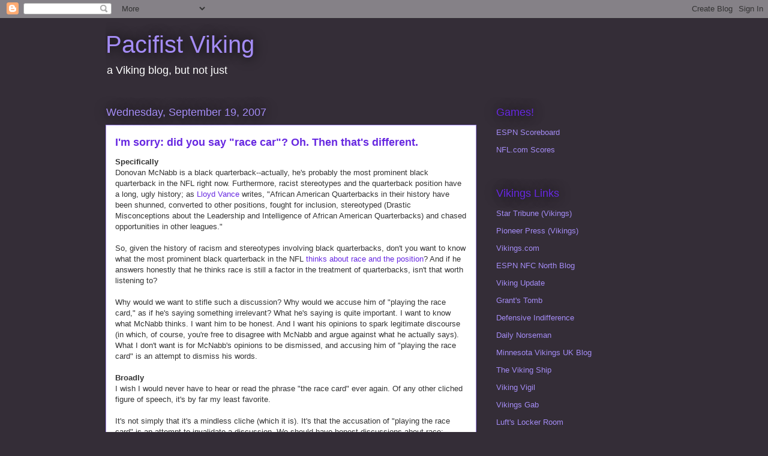

--- FILE ---
content_type: text/html; charset=UTF-8
request_url: https://pacifistviking.blogspot.com/2007/09/im-sorry-did-you-say-race-car-oh-then.html
body_size: 21527
content:
<!DOCTYPE html>
<html class='v2' dir='ltr' lang='en-US'>
<head>
<link href='https://www.blogger.com/static/v1/widgets/335934321-css_bundle_v2.css' rel='stylesheet' type='text/css'/>
<meta content='width=1100' name='viewport'/>
<meta content='text/html; charset=UTF-8' http-equiv='Content-Type'/>
<meta content='blogger' name='generator'/>
<link href='https://pacifistviking.blogspot.com/favicon.ico' rel='icon' type='image/x-icon'/>
<link href='http://pacifistviking.blogspot.com/2007/09/im-sorry-did-you-say-race-car-oh-then.html' rel='canonical'/>
<link rel="alternate" type="application/atom+xml" title="Pacifist Viking - Atom" href="https://pacifistviking.blogspot.com/feeds/posts/default" />
<link rel="alternate" type="application/rss+xml" title="Pacifist Viking - RSS" href="https://pacifistviking.blogspot.com/feeds/posts/default?alt=rss" />
<link rel="service.post" type="application/atom+xml" title="Pacifist Viking - Atom" href="https://draft.blogger.com/feeds/23140411/posts/default" />

<link rel="alternate" type="application/atom+xml" title="Pacifist Viking - Atom" href="https://pacifistviking.blogspot.com/feeds/5005825452690849219/comments/default" />
<!--Can't find substitution for tag [blog.ieCssRetrofitLinks]-->
<meta content='http://pacifistviking.blogspot.com/2007/09/im-sorry-did-you-say-race-car-oh-then.html' property='og:url'/>
<meta content='I&#39;m sorry: did you say &quot;race car&quot;?  Oh.  Then that&#39;s different.' property='og:title'/>
<meta content='Specifically Donovan McNabb is a black quarterback--actually, he&#39;s probably the most prominent black quarterback in the NFL right now. Furth...' property='og:description'/>
<title>Pacifist Viking: I'm sorry: did you say "race car"?  Oh.  Then that's different.</title>
<style id='page-skin-1' type='text/css'><!--
/*
-----------------------------------------------
Blogger Template Style
Name:     Awesome Inc.
Designer: Tina Chen
URL:      tinachen.org
----------------------------------------------- */
/* Content
----------------------------------------------- */
body {
font: normal normal 13px 'Trebuchet MS', Trebuchet, sans-serif;;
color: #333333;
background: #342d37 none repeat scroll top left;
}
html body .content-outer {
min-width: 0;
max-width: 100%;
width: 100%;
}
a:link {
text-decoration: none;
color: #6728e1;
}
a:visited {
text-decoration: none;
color: #310082;
}
a:hover {
text-decoration: underline;
color: #6728e1;
}
.body-fauxcolumn-outer .cap-top {
position: absolute;
z-index: 1;
height: 276px;
width: 100%;
background: transparent none repeat-x scroll top left;
_background-image: none;
}
/* Columns
----------------------------------------------- */
.content-inner {
padding: 0;
}
.header-inner .section {
margin: 0 16px;
}
.tabs-inner .section {
margin: 0 16px;
}
.main-inner {
padding-top: 55px;
}
.main-inner .column-center-inner,
.main-inner .column-left-inner,
.main-inner .column-right-inner {
padding: 0 5px;
}
*+html body .main-inner .column-center-inner {
margin-top: -55px;
}
#layout .main-inner .column-center-inner {
margin-top: 0;
}
/* Header
----------------------------------------------- */
.header-outer {
margin: 0 0 15px 0;
background: transparent none repeat scroll 0 0;
}
.Header h1 {
font: normal normal 40px 'Trebuchet MS', Trebuchet, sans-serif;;
color: #a48cf5;
text-shadow: 0 0 20px #000000;
}
.Header h1 a {
color: #a48cf5;
}
.Header .description {
font: normal normal 18px 'Trebuchet MS', Trebuchet, sans-serif;;
color: #ffffff;
}
.header-inner .Header .titlewrapper,
.header-inner .Header .descriptionwrapper {
padding-left: 0;
padding-right: 0;
margin-bottom: 0;
}
.header-inner .Header .titlewrapper {
padding-top: 22px;
}
/* Tabs
----------------------------------------------- */
.tabs-outer {
overflow: hidden;
position: relative;
background: #6728e1 url(//www.blogblog.com/1kt/awesomeinc/tabs_gradient_light.png) repeat scroll 0 0;
}
#layout .tabs-outer {
overflow: visible;
}
.tabs-cap-top, .tabs-cap-bottom {
position: absolute;
width: 100%;
border-top: 1px solid #342d37;
}
.tabs-cap-bottom {
bottom: 0;
}
.tabs-inner .widget li a {
display: inline-block;
margin: 0;
padding: .6em 1.5em;
font: normal normal 13px Arial, Tahoma, Helvetica, FreeSans, sans-serif;
color: #ffffff;
border-top: 1px solid #342d37;
border-bottom: 1px solid #342d37;
border-left: 1px solid #342d37;
height: 16px;
line-height: 16px;
}
.tabs-inner .widget li:last-child a {
border-right: 1px solid #342d37;
}
.tabs-inner .widget li.selected a, .tabs-inner .widget li a:hover {
background: #3b009c url(//www.blogblog.com/1kt/awesomeinc/tabs_gradient_light.png) repeat-x scroll 0 -100px;
color: #ffffff;
}
/* Headings
----------------------------------------------- */
h2 {
font: normal normal 18px 'Trebuchet MS', Trebuchet, sans-serif;;
color: #6728e1;
}
/* Widgets
----------------------------------------------- */
.main-inner .section {
margin: 0 27px;
padding: 0;
}
.main-inner .column-left-outer,
.main-inner .column-right-outer {
margin-top: -3.3em;
}
#layout .main-inner .column-left-outer,
#layout .main-inner .column-right-outer {
margin-top: 0;
}
.main-inner .column-left-inner,
.main-inner .column-right-inner {
background: transparent none repeat 0 0;
-moz-box-shadow: 0 0 0 rgba(0, 0, 0, .2);
-webkit-box-shadow: 0 0 0 rgba(0, 0, 0, .2);
-goog-ms-box-shadow: 0 0 0 rgba(0, 0, 0, .2);
box-shadow: 0 0 0 rgba(0, 0, 0, .2);
-moz-border-radius: 0;
-webkit-border-radius: 0;
-goog-ms-border-radius: 0;
border-radius: 0;
}
#layout .main-inner .column-left-inner,
#layout .main-inner .column-right-inner {
margin-top: 0;
}
.sidebar .widget {
font: normal normal 13px 'Trebuchet MS', Trebuchet, sans-serif;;
color: #ffffff;
}
.sidebar .widget a:link {
color: #a48cf5;
}
.sidebar .widget a:visited {
color: #a48cf5;
}
.sidebar .widget a:hover {
color: #3b009c;
}
.sidebar .widget h2 {
text-shadow: 0 0 20px #000000;
}
.main-inner .widget {
background-color: transparent;
border: 1px solid transparent;
padding: 0 0 15px;
margin: 20px -16px;
-moz-box-shadow: 0 0 0 rgba(0, 0, 0, .2);
-webkit-box-shadow: 0 0 0 rgba(0, 0, 0, .2);
-goog-ms-box-shadow: 0 0 0 rgba(0, 0, 0, .2);
box-shadow: 0 0 0 rgba(0, 0, 0, .2);
-moz-border-radius: 0;
-webkit-border-radius: 0;
-goog-ms-border-radius: 0;
border-radius: 0;
}
.main-inner .widget h2 {
margin: 0 -0;
padding: .6em 0 .5em;
border-bottom: 1px solid transparent;
}
.footer-inner .widget h2 {
padding: 0 0 .4em;
border-bottom: 1px solid transparent;
}
.main-inner .widget h2 + div, .footer-inner .widget h2 + div {
border-top: 0 solid transparent;
padding-top: 8px;
}
.main-inner .widget .widget-content {
margin: 0 -0;
padding: 7px 0 0;
}
.main-inner .widget ul, .main-inner .widget #ArchiveList ul.flat {
margin: -8px -15px 0;
padding: 0;
list-style: none;
}
.main-inner .widget #ArchiveList {
margin: -8px 0 0;
}
.main-inner .widget ul li, .main-inner .widget #ArchiveList ul.flat li {
padding: .5em 15px;
text-indent: 0;
color: #ffffff;
border-top: 0 solid transparent;
border-bottom: 1px solid transparent;
}
.main-inner .widget #ArchiveList ul li {
padding-top: .25em;
padding-bottom: .25em;
}
.main-inner .widget ul li:first-child, .main-inner .widget #ArchiveList ul.flat li:first-child {
border-top: none;
}
.main-inner .widget ul li:last-child, .main-inner .widget #ArchiveList ul.flat li:last-child {
border-bottom: none;
}
.post-body {
position: relative;
}
.main-inner .widget .post-body ul {
padding: 0 2.5em;
margin: .5em 0;
list-style: disc;
}
.main-inner .widget .post-body ul li {
padding: 0.25em 0;
margin-bottom: .25em;
color: #333333;
border: none;
}
.footer-inner .widget ul {
padding: 0;
list-style: none;
}
.widget .zippy {
color: #ffffff;
}
/* Posts
----------------------------------------------- */
body .main-inner .Blog {
padding: 0;
margin-bottom: 1em;
background-color: transparent;
border: none;
-moz-box-shadow: 0 0 0 rgba(0, 0, 0, 0);
-webkit-box-shadow: 0 0 0 rgba(0, 0, 0, 0);
-goog-ms-box-shadow: 0 0 0 rgba(0, 0, 0, 0);
box-shadow: 0 0 0 rgba(0, 0, 0, 0);
}
.main-inner .section:last-child .Blog:last-child {
padding: 0;
margin-bottom: 1em;
}
.main-inner .widget h2.date-header {
margin: 0 -15px 1px;
padding: 0 0 0 0;
font: normal normal 18px Arial, Tahoma, Helvetica, FreeSans, sans-serif;
color: #a48cf5;
background: transparent none no-repeat fixed center center;
border-top: 0 solid transparent;
border-bottom: 1px solid transparent;
-moz-border-radius-topleft: 0;
-moz-border-radius-topright: 0;
-webkit-border-top-left-radius: 0;
-webkit-border-top-right-radius: 0;
border-top-left-radius: 0;
border-top-right-radius: 0;
position: absolute;
bottom: 100%;
left: 0;
text-shadow: 0 0 20px #000000;
}
.main-inner .widget h2.date-header span {
font: normal normal 18px Arial, Tahoma, Helvetica, FreeSans, sans-serif;
display: block;
padding: .5em 15px;
border-left: 0 solid transparent;
border-right: 0 solid transparent;
}
.date-outer {
position: relative;
margin: 55px 0 20px;
padding: 0 15px;
background-color: #ffffff;
border: 1px solid #a48cf5;
-moz-box-shadow: 0 0 0 rgba(0, 0, 0, .2);
-webkit-box-shadow: 0 0 0 rgba(0, 0, 0, .2);
-goog-ms-box-shadow: 0 0 0 rgba(0, 0, 0, .2);
box-shadow: 0 0 0 rgba(0, 0, 0, .2);
-moz-border-radius: 0;
-webkit-border-radius: 0;
-goog-ms-border-radius: 0;
border-radius: 0;
}
.date-outer:first-child {
margin-top: 0;
}
.date-outer:last-child {
margin-bottom: 0;
-moz-border-radius-bottomleft: 0;
-moz-border-radius-bottomright: 0;
-webkit-border-bottom-left-radius: 0;
-webkit-border-bottom-right-radius: 0;
-goog-ms-border-bottom-left-radius: 0;
-goog-ms-border-bottom-right-radius: 0;
border-bottom-left-radius: 0;
border-bottom-right-radius: 0;
}
.date-posts {
margin: 0 -0;
padding: 0 0;
clear: both;
}
.post-outer, .inline-ad {
border-top: 1px solid #a48cf5;
margin: 0 -0;
padding: 15px 0;
}
.post-outer {
padding-bottom: 10px;
}
.post-outer:first-child {
padding-top: 10px;
border-top: none;
}
.post-outer:last-child, .inline-ad:last-child {
border-bottom: none;
}
.post-body {
position: relative;
}
.post-body img {
padding: 8px;
background: #ffffff;
border: 1px solid #cccccc;
-moz-box-shadow: 0 0 20px rgba(0, 0, 0, .2);
-webkit-box-shadow: 0 0 20px rgba(0, 0, 0, .2);
box-shadow: 0 0 20px rgba(0, 0, 0, .2);
-moz-border-radius: 0;
-webkit-border-radius: 0;
border-radius: 0;
}
h3.post-title, h4 {
font: normal bold 18px 'Trebuchet MS', Trebuchet, sans-serif;;
color: #6728e1;
}
h3.post-title a {
font: normal bold 18px 'Trebuchet MS', Trebuchet, sans-serif;;
color: #6728e1;
}
h3.post-title a:hover {
color: #6728e1;
text-decoration: underline;
}
.post-header {
margin: 0 0 1em;
}
.post-body {
line-height: 1.4;
}
.post-outer h2 {
color: #333333;
}
.post-footer {
margin: 1.5em 0 0;
}
#blog-pager {
padding: 15px;
font-size: 120%;
background-color: transparent;
border: 1px solid transparent;
-moz-box-shadow: 0 0 0 rgba(0, 0, 0, .2);
-webkit-box-shadow: 0 0 0 rgba(0, 0, 0, .2);
-goog-ms-box-shadow: 0 0 0 rgba(0, 0, 0, .2);
box-shadow: 0 0 0 rgba(0, 0, 0, .2);
-moz-border-radius: 0;
-webkit-border-radius: 0;
-goog-ms-border-radius: 0;
border-radius: 0;
-moz-border-radius-topleft: 0;
-moz-border-radius-topright: 0;
-webkit-border-top-left-radius: 0;
-webkit-border-top-right-radius: 0;
-goog-ms-border-top-left-radius: 0;
-goog-ms-border-top-right-radius: 0;
border-top-left-radius: 0;
border-top-right-radius-topright: 0;
margin-top: 0;
}
.blog-feeds, .post-feeds {
margin: 1em 0;
text-align: center;
color: #ffffff;
}
.blog-feeds a, .post-feeds a {
color: #6728e1;
}
.blog-feeds a:visited, .post-feeds a:visited {
color: #310082;
}
.blog-feeds a:hover, .post-feeds a:hover {
color: #6728e1;
}
.post-outer .comments {
margin-top: 2em;
}
/* Comments
----------------------------------------------- */
.comments .comments-content .icon.blog-author {
background-repeat: no-repeat;
background-image: url([data-uri]);
}
.comments .comments-content .loadmore a {
border-top: 1px solid #342d37;
border-bottom: 1px solid #342d37;
}
.comments .continue {
border-top: 2px solid #342d37;
}
/* Footer
----------------------------------------------- */
.footer-outer {
margin: -0 0 -1px;
padding: 0 0 0;
color: #ffffff;
overflow: hidden;
}
.footer-fauxborder-left {
border-top: 1px solid transparent;
background: transparent none repeat scroll 0 0;
-moz-box-shadow: 0 0 0 rgba(0, 0, 0, .2);
-webkit-box-shadow: 0 0 0 rgba(0, 0, 0, .2);
-goog-ms-box-shadow: 0 0 0 rgba(0, 0, 0, .2);
box-shadow: 0 0 0 rgba(0, 0, 0, .2);
margin: 0 -0;
}
/* Mobile
----------------------------------------------- */
body.mobile {
background-size: auto;
}
.mobile .body-fauxcolumn-outer {
background: transparent none repeat scroll top left;
}
*+html body.mobile .main-inner .column-center-inner {
margin-top: 0;
}
.mobile .main-inner .widget {
padding: 0 0 15px;
}
.mobile .main-inner .widget h2 + div,
.mobile .footer-inner .widget h2 + div {
border-top: none;
padding-top: 0;
}
.mobile .footer-inner .widget h2 {
padding: 0.5em 0;
border-bottom: none;
}
.mobile .main-inner .widget .widget-content {
margin: 0;
padding: 7px 0 0;
}
.mobile .main-inner .widget ul,
.mobile .main-inner .widget #ArchiveList ul.flat {
margin: 0 -15px 0;
}
.mobile .main-inner .widget h2.date-header {
left: 0;
}
.mobile .date-header span {
padding: 0.4em 0;
}
.mobile .date-outer:first-child {
margin-bottom: 0;
border: 1px solid #a48cf5;
-moz-border-radius-topleft: 0;
-moz-border-radius-topright: 0;
-webkit-border-top-left-radius: 0;
-webkit-border-top-right-radius: 0;
-goog-ms-border-top-left-radius: 0;
-goog-ms-border-top-right-radius: 0;
border-top-left-radius: 0;
border-top-right-radius: 0;
}
.mobile .date-outer {
border-color: #a48cf5;
border-width: 0 1px 1px;
}
.mobile .date-outer:last-child {
margin-bottom: 0;
}
.mobile .main-inner {
padding: 0;
}
.mobile .header-inner .section {
margin: 0;
}
.mobile .post-outer, .mobile .inline-ad {
padding: 5px 0;
}
.mobile .tabs-inner .section {
margin: 0 10px;
}
.mobile .main-inner .widget h2 {
margin: 0;
padding: 0;
}
.mobile .main-inner .widget h2.date-header span {
padding: 0;
}
.mobile .main-inner .widget .widget-content {
margin: 0;
padding: 7px 0 0;
}
.mobile #blog-pager {
border: 1px solid transparent;
background: transparent none repeat scroll 0 0;
}
.mobile .main-inner .column-left-inner,
.mobile .main-inner .column-right-inner {
background: transparent none repeat 0 0;
-moz-box-shadow: none;
-webkit-box-shadow: none;
-goog-ms-box-shadow: none;
box-shadow: none;
}
.mobile .date-posts {
margin: 0;
padding: 0;
}
.mobile .footer-fauxborder-left {
margin: 0;
border-top: inherit;
}
.mobile .main-inner .section:last-child .Blog:last-child {
margin-bottom: 0;
}
.mobile-index-contents {
color: #333333;
}
.mobile .mobile-link-button {
background: #6728e1 url(//www.blogblog.com/1kt/awesomeinc/tabs_gradient_light.png) repeat scroll 0 0;
}
.mobile-link-button a:link, .mobile-link-button a:visited {
color: #ffffff;
}
.mobile .tabs-inner .PageList .widget-content {
background: transparent;
border-top: 1px solid;
border-color: #342d37;
color: #ffffff;
}
.mobile .tabs-inner .PageList .widget-content .pagelist-arrow {
border-left: 1px solid #342d37;
}

--></style>
<style id='template-skin-1' type='text/css'><!--
body {
min-width: 960px;
}
.content-outer, .content-fauxcolumn-outer, .region-inner {
min-width: 960px;
max-width: 960px;
_width: 960px;
}
.main-inner .columns {
padding-left: 0;
padding-right: 310px;
}
.main-inner .fauxcolumn-center-outer {
left: 0;
right: 310px;
/* IE6 does not respect left and right together */
_width: expression(this.parentNode.offsetWidth -
parseInt("0") -
parseInt("310px") + 'px');
}
.main-inner .fauxcolumn-left-outer {
width: 0;
}
.main-inner .fauxcolumn-right-outer {
width: 310px;
}
.main-inner .column-left-outer {
width: 0;
right: 100%;
margin-left: -0;
}
.main-inner .column-right-outer {
width: 310px;
margin-right: -310px;
}
#layout {
min-width: 0;
}
#layout .content-outer {
min-width: 0;
width: 800px;
}
#layout .region-inner {
min-width: 0;
width: auto;
}
body#layout div.add_widget {
padding: 8px;
}
body#layout div.add_widget a {
margin-left: 32px;
}
--></style>
<link href='https://draft.blogger.com/dyn-css/authorization.css?targetBlogID=23140411&amp;zx=52d08191-a595-4c3d-a64e-fae262b24b7d' media='none' onload='if(media!=&#39;all&#39;)media=&#39;all&#39;' rel='stylesheet'/><noscript><link href='https://draft.blogger.com/dyn-css/authorization.css?targetBlogID=23140411&amp;zx=52d08191-a595-4c3d-a64e-fae262b24b7d' rel='stylesheet'/></noscript>
<meta name='google-adsense-platform-account' content='ca-host-pub-1556223355139109'/>
<meta name='google-adsense-platform-domain' content='blogspot.com'/>

</head>
<body class='loading variant-icy'>
<div class='navbar section' id='navbar' name='Navbar'><div class='widget Navbar' data-version='1' id='Navbar1'><script type="text/javascript">
    function setAttributeOnload(object, attribute, val) {
      if(window.addEventListener) {
        window.addEventListener('load',
          function(){ object[attribute] = val; }, false);
      } else {
        window.attachEvent('onload', function(){ object[attribute] = val; });
      }
    }
  </script>
<div id="navbar-iframe-container"></div>
<script type="text/javascript" src="https://apis.google.com/js/platform.js"></script>
<script type="text/javascript">
      gapi.load("gapi.iframes:gapi.iframes.style.bubble", function() {
        if (gapi.iframes && gapi.iframes.getContext) {
          gapi.iframes.getContext().openChild({
              url: 'https://draft.blogger.com/navbar/23140411?po\x3d5005825452690849219\x26origin\x3dhttps://pacifistviking.blogspot.com',
              where: document.getElementById("navbar-iframe-container"),
              id: "navbar-iframe"
          });
        }
      });
    </script><script type="text/javascript">
(function() {
var script = document.createElement('script');
script.type = 'text/javascript';
script.src = '//pagead2.googlesyndication.com/pagead/js/google_top_exp.js';
var head = document.getElementsByTagName('head')[0];
if (head) {
head.appendChild(script);
}})();
</script>
</div></div>
<div class='body-fauxcolumns'>
<div class='fauxcolumn-outer body-fauxcolumn-outer'>
<div class='cap-top'>
<div class='cap-left'></div>
<div class='cap-right'></div>
</div>
<div class='fauxborder-left'>
<div class='fauxborder-right'></div>
<div class='fauxcolumn-inner'>
</div>
</div>
<div class='cap-bottom'>
<div class='cap-left'></div>
<div class='cap-right'></div>
</div>
</div>
</div>
<div class='content'>
<div class='content-fauxcolumns'>
<div class='fauxcolumn-outer content-fauxcolumn-outer'>
<div class='cap-top'>
<div class='cap-left'></div>
<div class='cap-right'></div>
</div>
<div class='fauxborder-left'>
<div class='fauxborder-right'></div>
<div class='fauxcolumn-inner'>
</div>
</div>
<div class='cap-bottom'>
<div class='cap-left'></div>
<div class='cap-right'></div>
</div>
</div>
</div>
<div class='content-outer'>
<div class='content-cap-top cap-top'>
<div class='cap-left'></div>
<div class='cap-right'></div>
</div>
<div class='fauxborder-left content-fauxborder-left'>
<div class='fauxborder-right content-fauxborder-right'></div>
<div class='content-inner'>
<header>
<div class='header-outer'>
<div class='header-cap-top cap-top'>
<div class='cap-left'></div>
<div class='cap-right'></div>
</div>
<div class='fauxborder-left header-fauxborder-left'>
<div class='fauxborder-right header-fauxborder-right'></div>
<div class='region-inner header-inner'>
<div class='header section' id='header' name='Header'><div class='widget Header' data-version='1' id='Header1'>
<div id='header-inner'>
<div class='titlewrapper'>
<h1 class='title'>
<a href='https://pacifistviking.blogspot.com/'>
Pacifist Viking
</a>
</h1>
</div>
<div class='descriptionwrapper'>
<p class='description'><span>a Viking blog, but not just</span></p>
</div>
</div>
</div></div>
</div>
</div>
<div class='header-cap-bottom cap-bottom'>
<div class='cap-left'></div>
<div class='cap-right'></div>
</div>
</div>
</header>
<div class='tabs-outer'>
<div class='tabs-cap-top cap-top'>
<div class='cap-left'></div>
<div class='cap-right'></div>
</div>
<div class='fauxborder-left tabs-fauxborder-left'>
<div class='fauxborder-right tabs-fauxborder-right'></div>
<div class='region-inner tabs-inner'>
<div class='tabs no-items section' id='crosscol' name='Cross-Column'></div>
<div class='tabs no-items section' id='crosscol-overflow' name='Cross-Column 2'></div>
</div>
</div>
<div class='tabs-cap-bottom cap-bottom'>
<div class='cap-left'></div>
<div class='cap-right'></div>
</div>
</div>
<div class='main-outer'>
<div class='main-cap-top cap-top'>
<div class='cap-left'></div>
<div class='cap-right'></div>
</div>
<div class='fauxborder-left main-fauxborder-left'>
<div class='fauxborder-right main-fauxborder-right'></div>
<div class='region-inner main-inner'>
<div class='columns fauxcolumns'>
<div class='fauxcolumn-outer fauxcolumn-center-outer'>
<div class='cap-top'>
<div class='cap-left'></div>
<div class='cap-right'></div>
</div>
<div class='fauxborder-left'>
<div class='fauxborder-right'></div>
<div class='fauxcolumn-inner'>
</div>
</div>
<div class='cap-bottom'>
<div class='cap-left'></div>
<div class='cap-right'></div>
</div>
</div>
<div class='fauxcolumn-outer fauxcolumn-left-outer'>
<div class='cap-top'>
<div class='cap-left'></div>
<div class='cap-right'></div>
</div>
<div class='fauxborder-left'>
<div class='fauxborder-right'></div>
<div class='fauxcolumn-inner'>
</div>
</div>
<div class='cap-bottom'>
<div class='cap-left'></div>
<div class='cap-right'></div>
</div>
</div>
<div class='fauxcolumn-outer fauxcolumn-right-outer'>
<div class='cap-top'>
<div class='cap-left'></div>
<div class='cap-right'></div>
</div>
<div class='fauxborder-left'>
<div class='fauxborder-right'></div>
<div class='fauxcolumn-inner'>
</div>
</div>
<div class='cap-bottom'>
<div class='cap-left'></div>
<div class='cap-right'></div>
</div>
</div>
<!-- corrects IE6 width calculation -->
<div class='columns-inner'>
<div class='column-center-outer'>
<div class='column-center-inner'>
<div class='main section' id='main' name='Main'><div class='widget Blog' data-version='1' id='Blog1'>
<div class='blog-posts hfeed'>

          <div class="date-outer">
        
<h2 class='date-header'><span>Wednesday, September 19, 2007</span></h2>

          <div class="date-posts">
        
<div class='post-outer'>
<div class='post hentry uncustomized-post-template' itemprop='blogPost' itemscope='itemscope' itemtype='http://schema.org/BlogPosting'>
<meta content='23140411' itemprop='blogId'/>
<meta content='5005825452690849219' itemprop='postId'/>
<a name='5005825452690849219'></a>
<h3 class='post-title entry-title' itemprop='name'>
I'm sorry: did you say "race car"?  Oh.  Then that's different.
</h3>
<div class='post-header'>
<div class='post-header-line-1'></div>
</div>
<div class='post-body entry-content' id='post-body-5005825452690849219' itemprop='description articleBody'>
<span style="font-weight: bold;">Specifically</span><br />Donovan McNabb is a black quarterback--actually, he's probably the most prominent black quarterback in the NFL right now. Furthermore, racist stereotypes and the quarterback position have a long, ugly history; as <a href="http://www.blackathlete.net/artman/publish/article_01018.shtml">Lloyd Vance</a> writes, "African American Quarterbacks in their history have been shunned, converted to other positions, fought for inclusion, stereotyped (Drastic Misconceptions about the Leadership and Intelligence of African American Quarterbacks) and chased opportunities in other leagues."<br /><br />So, given the history of racism and stereotypes involving black quarterbacks, don't you want to know what the most prominent black quarterback in the NFL <a href="http://sportsillustrated.cnn.com/2007/football/nfl/09/18/mcnabb.ap/index.html">thinks about race and the position</a>? And if he answers honestly that he thinks race is still a factor in the treatment of quarterbacks, isn't that worth listening to?<br /><br />Why would we want to stifle such a discussion? Why would we accuse him of "playing the race card," as if he's saying something irrelevant? What he's saying is quite important. I want to know what McNabb thinks. I want him to be honest. And I want his opinions to spark legitimate discourse (in which, of course, you're free to disagree with McNabb and argue against what he actually says). What I don't want is for McNabb's opinions to be dismissed, and accusing him of "playing the race card" is an attempt to dismiss his words.<br /><br /><span style="font-weight: bold;">Broadly</span><br />I wish I would never have to hear or read the phrase "the race card" ever again. Of any other cliched figure of speech, it's by far my least favorite.<br /><br />It's not simply that it's a mindless cliche (which it is). It's that the accusation of "playing the race card" is an attempt to invalidate a discussion. We should have honest discussions about race; discourse on the issue is a method of progress. But to accuse somebody who discusses race of "playing the race card" is to suggest that race isn't a factor, that race shouldn't be discussed in this case, and that the person is injecting race where it doesn't belong.<br /><br />Accusing somebody of "playing the race card" is an attempt to avoid serious discussion and debate. It's usually used as an attempt (sometimes explicit, sometimes not) to say something like "Donovan McNabb shouldn't be discussing race here" or "McNabb is wrong to bring up the subject of race" or "McNabb should shut up."<br /><br /><span style="font-style: italic;">Accusing somebody of "playing the race card" is usually an attempt to dismiss an idea rather than address it.</span><br /><br />If a person brings up race and says something you disagree with, then explain why. Discuss it, argue it. Address the issue. But don't accuse the person of "playing the race card" as if he/she is trying to actually deflect serious discussion by using race; talking about race is serious discussion. Don't try to invalidate or diminish the person's argument with this cliche.<br /><br />How can people discuss race, stereotypes, and racism reasonably and honestly? How can people be honest while discussing race? Shouldn't we have reasonable and honest discussions about race? Shouldn't people be honest when they perceive racism? And why should we dismiss or diminish such discussion?<br /><br />The very figure of speech "the race card" suggests we as a society still have a lot of progress to make; unfortunately, this cliche often prevents that progress from occuring.<br /><br /><span style="font-weight: bold;">Addendum</span>: <a href="http://www.cobrabrigade.com/2007/09/society_report_card_mcnabb_com.php">Cobra Brigade</a> also says that McNabb is right, and that players like McNabb should speak up about the issue.
<div style='clear: both;'></div>
</div>
<div class='post-footer'>
<div class='post-footer-line post-footer-line-1'>
<span class='post-author vcard'>
Posted by
<span class='fn' itemprop='author' itemscope='itemscope' itemtype='http://schema.org/Person'>
<meta content='https://draft.blogger.com/profile/16630996018868040440' itemprop='url'/>
<a class='g-profile' href='https://draft.blogger.com/profile/16630996018868040440' rel='author' title='author profile'>
<span itemprop='name'>Pacifist Viking</span>
</a>
</span>
</span>
<span class='post-timestamp'>
at
<meta content='http://pacifistviking.blogspot.com/2007/09/im-sorry-did-you-say-race-car-oh-then.html' itemprop='url'/>
<a class='timestamp-link' href='https://pacifistviking.blogspot.com/2007/09/im-sorry-did-you-say-race-car-oh-then.html' rel='bookmark' title='permanent link'><abbr class='published' itemprop='datePublished' title='2007-09-19T13:11:00-05:00'>1:11 PM</abbr></a>
</span>
<span class='post-comment-link'>
</span>
<span class='post-icons'>
<span class='item-control blog-admin pid-646102632'>
<a href='https://draft.blogger.com/post-edit.g?blogID=23140411&postID=5005825452690849219&from=pencil' title='Edit Post'>
<img alt='' class='icon-action' height='18' src='https://resources.blogblog.com/img/icon18_edit_allbkg.gif' width='18'/>
</a>
</span>
</span>
<div class='post-share-buttons goog-inline-block'>
</div>
</div>
<div class='post-footer-line post-footer-line-2'>
<span class='post-labels'>
Labels:
<a href='https://pacifistviking.blogspot.com/search/label/Cliches' rel='tag'>Cliches</a>
</span>
</div>
<div class='post-footer-line post-footer-line-3'>
<span class='post-location'>
</span>
</div>
</div>
</div>
<div class='comments' id='comments'>
<a name='comments'></a>
<h4>12 comments:</h4>
<div class='comments-content'>
<script async='async' src='' type='text/javascript'></script>
<script type='text/javascript'>
    (function() {
      var items = null;
      var msgs = null;
      var config = {};

// <![CDATA[
      var cursor = null;
      if (items && items.length > 0) {
        cursor = parseInt(items[items.length - 1].timestamp) + 1;
      }

      var bodyFromEntry = function(entry) {
        var text = (entry &&
                    ((entry.content && entry.content.$t) ||
                     (entry.summary && entry.summary.$t))) ||
            '';
        if (entry && entry.gd$extendedProperty) {
          for (var k in entry.gd$extendedProperty) {
            if (entry.gd$extendedProperty[k].name == 'blogger.contentRemoved') {
              return '<span class="deleted-comment">' + text + '</span>';
            }
          }
        }
        return text;
      }

      var parse = function(data) {
        cursor = null;
        var comments = [];
        if (data && data.feed && data.feed.entry) {
          for (var i = 0, entry; entry = data.feed.entry[i]; i++) {
            var comment = {};
            // comment ID, parsed out of the original id format
            var id = /blog-(\d+).post-(\d+)/.exec(entry.id.$t);
            comment.id = id ? id[2] : null;
            comment.body = bodyFromEntry(entry);
            comment.timestamp = Date.parse(entry.published.$t) + '';
            if (entry.author && entry.author.constructor === Array) {
              var auth = entry.author[0];
              if (auth) {
                comment.author = {
                  name: (auth.name ? auth.name.$t : undefined),
                  profileUrl: (auth.uri ? auth.uri.$t : undefined),
                  avatarUrl: (auth.gd$image ? auth.gd$image.src : undefined)
                };
              }
            }
            if (entry.link) {
              if (entry.link[2]) {
                comment.link = comment.permalink = entry.link[2].href;
              }
              if (entry.link[3]) {
                var pid = /.*comments\/default\/(\d+)\?.*/.exec(entry.link[3].href);
                if (pid && pid[1]) {
                  comment.parentId = pid[1];
                }
              }
            }
            comment.deleteclass = 'item-control blog-admin';
            if (entry.gd$extendedProperty) {
              for (var k in entry.gd$extendedProperty) {
                if (entry.gd$extendedProperty[k].name == 'blogger.itemClass') {
                  comment.deleteclass += ' ' + entry.gd$extendedProperty[k].value;
                } else if (entry.gd$extendedProperty[k].name == 'blogger.displayTime') {
                  comment.displayTime = entry.gd$extendedProperty[k].value;
                }
              }
            }
            comments.push(comment);
          }
        }
        return comments;
      };

      var paginator = function(callback) {
        if (hasMore()) {
          var url = config.feed + '?alt=json&v=2&orderby=published&reverse=false&max-results=50';
          if (cursor) {
            url += '&published-min=' + new Date(cursor).toISOString();
          }
          window.bloggercomments = function(data) {
            var parsed = parse(data);
            cursor = parsed.length < 50 ? null
                : parseInt(parsed[parsed.length - 1].timestamp) + 1
            callback(parsed);
            window.bloggercomments = null;
          }
          url += '&callback=bloggercomments';
          var script = document.createElement('script');
          script.type = 'text/javascript';
          script.src = url;
          document.getElementsByTagName('head')[0].appendChild(script);
        }
      };
      var hasMore = function() {
        return !!cursor;
      };
      var getMeta = function(key, comment) {
        if ('iswriter' == key) {
          var matches = !!comment.author
              && comment.author.name == config.authorName
              && comment.author.profileUrl == config.authorUrl;
          return matches ? 'true' : '';
        } else if ('deletelink' == key) {
          return config.baseUri + '/comment/delete/'
               + config.blogId + '/' + comment.id;
        } else if ('deleteclass' == key) {
          return comment.deleteclass;
        }
        return '';
      };

      var replybox = null;
      var replyUrlParts = null;
      var replyParent = undefined;

      var onReply = function(commentId, domId) {
        if (replybox == null) {
          // lazily cache replybox, and adjust to suit this style:
          replybox = document.getElementById('comment-editor');
          if (replybox != null) {
            replybox.height = '250px';
            replybox.style.display = 'block';
            replyUrlParts = replybox.src.split('#');
          }
        }
        if (replybox && (commentId !== replyParent)) {
          replybox.src = '';
          document.getElementById(domId).insertBefore(replybox, null);
          replybox.src = replyUrlParts[0]
              + (commentId ? '&parentID=' + commentId : '')
              + '#' + replyUrlParts[1];
          replyParent = commentId;
        }
      };

      var hash = (window.location.hash || '#').substring(1);
      var startThread, targetComment;
      if (/^comment-form_/.test(hash)) {
        startThread = hash.substring('comment-form_'.length);
      } else if (/^c[0-9]+$/.test(hash)) {
        targetComment = hash.substring(1);
      }

      // Configure commenting API:
      var configJso = {
        'maxDepth': config.maxThreadDepth
      };
      var provider = {
        'id': config.postId,
        'data': items,
        'loadNext': paginator,
        'hasMore': hasMore,
        'getMeta': getMeta,
        'onReply': onReply,
        'rendered': true,
        'initComment': targetComment,
        'initReplyThread': startThread,
        'config': configJso,
        'messages': msgs
      };

      var render = function() {
        if (window.goog && window.goog.comments) {
          var holder = document.getElementById('comment-holder');
          window.goog.comments.render(holder, provider);
        }
      };

      // render now, or queue to render when library loads:
      if (window.goog && window.goog.comments) {
        render();
      } else {
        window.goog = window.goog || {};
        window.goog.comments = window.goog.comments || {};
        window.goog.comments.loadQueue = window.goog.comments.loadQueue || [];
        window.goog.comments.loadQueue.push(render);
      }
    })();
// ]]>
  </script>
<div id='comment-holder'>
<div class="comment-thread toplevel-thread"><ol id="top-ra"><li class="comment" id="c655766075607242174"><div class="avatar-image-container"><img src="//resources.blogblog.com/img/blank.gif" alt=""/></div><div class="comment-block"><div class="comment-header"><cite class="user">Anonymous</cite><span class="icon user "></span><span class="datetime secondary-text"><a rel="nofollow" href="https://pacifistviking.blogspot.com/2007/09/im-sorry-did-you-say-race-car-oh-then.html?showComment=1190230200000#c655766075607242174">2:30 PM</a></span></div><p class="comment-content">Question on the race part, where is a Native American quarterback, or for that matter an Asian-American stack for pressure?</p><span class="comment-actions secondary-text"><a class="comment-reply" target="_self" data-comment-id="655766075607242174">Reply</a><span class="item-control blog-admin blog-admin pid-2051886483"><a target="_self" href="https://draft.blogger.com/comment/delete/23140411/655766075607242174">Delete</a></span></span></div><div class="comment-replies"><div id="c655766075607242174-rt" class="comment-thread inline-thread hidden"><span class="thread-toggle thread-expanded"><span class="thread-arrow"></span><span class="thread-count"><a target="_self">Replies</a></span></span><ol id="c655766075607242174-ra" class="thread-chrome thread-expanded"><div></div><div id="c655766075607242174-continue" class="continue"><a class="comment-reply" target="_self" data-comment-id="655766075607242174">Reply</a></div></ol></div></div><div class="comment-replybox-single" id="c655766075607242174-ce"></div></li><li class="comment" id="c2884582339956685006"><div class="avatar-image-container"><img src="//resources.blogblog.com/img/blank.gif" alt=""/></div><div class="comment-block"><div class="comment-header"><cite class="user">Anonymous</cite><span class="icon user "></span><span class="datetime secondary-text"><a rel="nofollow" href="https://pacifistviking.blogspot.com/2007/09/im-sorry-did-you-say-race-car-oh-then.html?showComment=1190233260000#c2884582339956685006">3:21 PM</a></span></div><p class="comment-content">I agree with the major thrust of your post, PV, but by the same token, accusing someone of acting in a racist manner, absent substantial proof, is a vile form of ad hominem attack which is frequently employed to discredit people. If one is going to accuse someone of acting in a racist manner, one should bring the empirical evidence, and absent such evidence, one should refrain from that accusation. Also, one's feelings don't qualify as empirical evidence.</p><span class="comment-actions secondary-text"><a class="comment-reply" target="_self" data-comment-id="2884582339956685006">Reply</a><span class="item-control blog-admin blog-admin pid-2051886483"><a target="_self" href="https://draft.blogger.com/comment/delete/23140411/2884582339956685006">Delete</a></span></span></div><div class="comment-replies"><div id="c2884582339956685006-rt" class="comment-thread inline-thread hidden"><span class="thread-toggle thread-expanded"><span class="thread-arrow"></span><span class="thread-count"><a target="_self">Replies</a></span></span><ol id="c2884582339956685006-ra" class="thread-chrome thread-expanded"><div></div><div id="c2884582339956685006-continue" class="continue"><a class="comment-reply" target="_self" data-comment-id="2884582339956685006">Reply</a></div></ol></div></div><div class="comment-replybox-single" id="c2884582339956685006-ce"></div></li><li class="comment" id="c1750334016443694037"><div class="avatar-image-container"><img src="//www.blogger.com/img/blogger_logo_round_35.png" alt=""/></div><div class="comment-block"><div class="comment-header"><cite class="user"><a href="https://draft.blogger.com/profile/08172064895550453606" rel="nofollow">speedlod</a></cite><span class="icon user "></span><span class="datetime secondary-text"><a rel="nofollow" href="https://pacifistviking.blogspot.com/2007/09/im-sorry-did-you-say-race-car-oh-then.html?showComment=1190242860000#c1750334016443694037">6:01 PM</a></span></div><p class="comment-content">As long as there is Differences in Opinions,Race, or as in this case job description. Stereotyping,Hatreds and whatever mankind can think of will be used to demean others.Its our human nature to belittle those around us.The fault lies at every watercooler,coffee counter, bar, lounge where it is allowed to nuture these Hatreds, Sterotypes and demeaning thoughts.<br>        As long as its permissable to express these Hatreds then that is how long it will prevail.We as human beings have to stamp this out but then what would we hate if we did that.</p><span class="comment-actions secondary-text"><a class="comment-reply" target="_self" data-comment-id="1750334016443694037">Reply</a><span class="item-control blog-admin blog-admin pid-5666347"><a target="_self" href="https://draft.blogger.com/comment/delete/23140411/1750334016443694037">Delete</a></span></span></div><div class="comment-replies"><div id="c1750334016443694037-rt" class="comment-thread inline-thread hidden"><span class="thread-toggle thread-expanded"><span class="thread-arrow"></span><span class="thread-count"><a target="_self">Replies</a></span></span><ol id="c1750334016443694037-ra" class="thread-chrome thread-expanded"><div></div><div id="c1750334016443694037-continue" class="continue"><a class="comment-reply" target="_self" data-comment-id="1750334016443694037">Reply</a></div></ol></div></div><div class="comment-replybox-single" id="c1750334016443694037-ce"></div></li><li class="comment" id="c2865014112900717428"><div class="avatar-image-container"><img src="//resources.blogblog.com/img/blank.gif" alt=""/></div><div class="comment-block"><div class="comment-header"><cite class="user">Anonymous</cite><span class="icon user "></span><span class="datetime secondary-text"><a rel="nofollow" href="https://pacifistviking.blogspot.com/2007/09/im-sorry-did-you-say-race-car-oh-then.html?showComment=1190259660000#c2865014112900717428">10:41 PM</a></span></div><p class="comment-content">What do you think about the West Coast offence? I don't like it for us,  I don't think our favorite team is built for it and I would be better served throwing deep patterns for Sidney Rice or Troy.</p><span class="comment-actions secondary-text"><a class="comment-reply" target="_self" data-comment-id="2865014112900717428">Reply</a><span class="item-control blog-admin blog-admin pid-2051886483"><a target="_self" href="https://draft.blogger.com/comment/delete/23140411/2865014112900717428">Delete</a></span></span></div><div class="comment-replies"><div id="c2865014112900717428-rt" class="comment-thread inline-thread hidden"><span class="thread-toggle thread-expanded"><span class="thread-arrow"></span><span class="thread-count"><a target="_self">Replies</a></span></span><ol id="c2865014112900717428-ra" class="thread-chrome thread-expanded"><div></div><div id="c2865014112900717428-continue" class="continue"><a class="comment-reply" target="_self" data-comment-id="2865014112900717428">Reply</a></div></ol></div></div><div class="comment-replybox-single" id="c2865014112900717428-ce"></div></li><li class="comment" id="c7864965422500581129"><div class="avatar-image-container"><img src="//3.bp.blogspot.com/_XFDhY7aFtLg/SZ5yaOnW4fI/AAAAAAAAAkc/YFqfauhc_2c/S45-s35/durer.jpg" alt=""/></div><div class="comment-block"><div class="comment-header"><cite class="user"><a href="https://draft.blogger.com/profile/16630996018868040440" rel="nofollow">Pacifist Viking</a></cite><span class="icon user blog-author"></span><span class="datetime secondary-text"><a rel="nofollow" href="https://pacifistviking.blogspot.com/2007/09/im-sorry-did-you-say-race-car-oh-then.html?showComment=1190261640000#c7864965422500581129">11:14 PM</a></span></div><p class="comment-content">Anon 2: I partly agree with you.  However, when talking about racism in today's world, perception is as significant a discussion point as empirical evidence.  If McNabb perceives racial inequality, I'd like to know it, and I'd like him to talk about why.  I think if McNabb perceives inequality, it's worth examining the possibility his perception is right, or at the very least discussing why he might have that perception.  And in this case, McNabb is talking about a general perception, not making an accusation directed at a particular source.  Yes, in most discussions on any issue I'd prefer empirical data too, but I think perceptions are worthy of discussion also.<br><br>Anon 4: I'm neither pleased or displeased with the West Coast offense; I'm not entirely sure a different offensive system would make the offense better.  In the first few games, they seem to be attempting to take shots down the field.  We'll see if they can have some success at it.</p><span class="comment-actions secondary-text"><a class="comment-reply" target="_self" data-comment-id="7864965422500581129">Reply</a><span class="item-control blog-admin blog-admin pid-646102632"><a target="_self" href="https://draft.blogger.com/comment/delete/23140411/7864965422500581129">Delete</a></span></span></div><div class="comment-replies"><div id="c7864965422500581129-rt" class="comment-thread inline-thread hidden"><span class="thread-toggle thread-expanded"><span class="thread-arrow"></span><span class="thread-count"><a target="_self">Replies</a></span></span><ol id="c7864965422500581129-ra" class="thread-chrome thread-expanded"><div></div><div id="c7864965422500581129-continue" class="continue"><a class="comment-reply" target="_self" data-comment-id="7864965422500581129">Reply</a></div></ol></div></div><div class="comment-replybox-single" id="c7864965422500581129-ce"></div></li><li class="comment" id="c8496628904901243560"><div class="avatar-image-container"><img src="//resources.blogblog.com/img/blank.gif" alt=""/></div><div class="comment-block"><div class="comment-header"><cite class="user">Anonymous</cite><span class="icon user "></span><span class="datetime secondary-text"><a rel="nofollow" href="https://pacifistviking.blogspot.com/2007/09/im-sorry-did-you-say-race-car-oh-then.html?showComment=1190265480000#c8496628904901243560">12:18 AM</a></span></div><p class="comment-content">Thank you, thank you, thank you PV. The term "playing the race card," angers me to the point that I couldn't possibly express my feelings about it as well as you did. You are right on about how dismissive the phrase is.</p><span class="comment-actions secondary-text"><a class="comment-reply" target="_self" data-comment-id="8496628904901243560">Reply</a><span class="item-control blog-admin blog-admin pid-2051886483"><a target="_self" href="https://draft.blogger.com/comment/delete/23140411/8496628904901243560">Delete</a></span></span></div><div class="comment-replies"><div id="c8496628904901243560-rt" class="comment-thread inline-thread hidden"><span class="thread-toggle thread-expanded"><span class="thread-arrow"></span><span class="thread-count"><a target="_self">Replies</a></span></span><ol id="c8496628904901243560-ra" class="thread-chrome thread-expanded"><div></div><div id="c8496628904901243560-continue" class="continue"><a class="comment-reply" target="_self" data-comment-id="8496628904901243560">Reply</a></div></ol></div></div><div class="comment-replybox-single" id="c8496628904901243560-ce"></div></li><li class="comment" id="c6780290085467254186"><div class="avatar-image-container"><img src="//resources.blogblog.com/img/blank.gif" alt=""/></div><div class="comment-block"><div class="comment-header"><cite class="user">Anonymous</cite><span class="icon user "></span><span class="datetime secondary-text"><a rel="nofollow" href="https://pacifistviking.blogspot.com/2007/09/im-sorry-did-you-say-race-car-oh-then.html?showComment=1190270460000#c6780290085467254186">1:41 AM</a></span></div><p class="comment-content">PV, discussing one's perceptions is one thing. Portraying one's perceptions as established facts is quite another. Asserting that another human being is behaving in a racist manner is a serious accusation, and serious accusations deserve serious evidence. People who make serious accusations against specific people, without putting forth evidence, or who make generalized accusations against an amorphous group, and then are unwilling to engage in specificity, are often quite reasonably viewed with great skepticism, if not outright cynicism, and that is sometimes where the phrase "playing the race card" comes from. <br><br>I, too, cringe at the use of the phrase, in that it does often spring from a desire to prevent any discussion of race, no matter how well founded. Unfortunately, I've also often found that the use of the charge of racism is used in a intellectually dishonest fashion, not to bring a wrongful act or behavior into the light, but rather to be used as a cudgel, to beat an opponent with a unsubstantiated but nevertheless vile charge, in order to discredit him as a human being, so as to avoid an honest debate.</p><span class="comment-actions secondary-text"><a class="comment-reply" target="_self" data-comment-id="6780290085467254186">Reply</a><span class="item-control blog-admin blog-admin pid-2051886483"><a target="_self" href="https://draft.blogger.com/comment/delete/23140411/6780290085467254186">Delete</a></span></span></div><div class="comment-replies"><div id="c6780290085467254186-rt" class="comment-thread inline-thread hidden"><span class="thread-toggle thread-expanded"><span class="thread-arrow"></span><span class="thread-count"><a target="_self">Replies</a></span></span><ol id="c6780290085467254186-ra" class="thread-chrome thread-expanded"><div></div><div id="c6780290085467254186-continue" class="continue"><a class="comment-reply" target="_self" data-comment-id="6780290085467254186">Reply</a></div></ol></div></div><div class="comment-replybox-single" id="c6780290085467254186-ce"></div></li><li class="comment" id="c8451815305808673809"><div class="avatar-image-container"><img src="//3.bp.blogspot.com/_XFDhY7aFtLg/SZ5yaOnW4fI/AAAAAAAAAkc/YFqfauhc_2c/S45-s35/durer.jpg" alt=""/></div><div class="comment-block"><div class="comment-header"><cite class="user"><a href="https://draft.blogger.com/profile/16630996018868040440" rel="nofollow">Pacifist Viking</a></cite><span class="icon user blog-author"></span><span class="datetime secondary-text"><a rel="nofollow" href="https://pacifistviking.blogspot.com/2007/09/im-sorry-did-you-say-race-car-oh-then.html?showComment=1190292240000#c8451815305808673809">7:44 AM</a></span></div><p class="comment-content">One problem is that when we talk about implicit racism and inequality, I'm not sure there's always going to be empirical evidence to deal with.  And yet, I see pretty clearly that it exists.  Furthermore, if a person or group of people perceive some inequality, that is a story in itself, and worthy of discussion.<br><br>Yes, I agree that asserting racism can be used in the same was as accusing someone of "playing the race card."  And based on how I've been taught, being called a "racist" or a "bigot" is pretty much the worst thing one can be called, so I don't want such accusations thrown around haphazardly.<br><br>But even without clear evidence, I want McNabb to be honest about his own feelings, because that in itself matters.  McNabb thinks that black QBs have to do a little extra, and they get a different, harsher criticism if they fail.  That's his opinion and impression based on well over a decade playing  quarterback at different levels.  I think his stature alone makes his opinion worth hearing.  And I guess I don't require him to add "I think" or "In my opinion" before every statement he makes because I know that as it is him talking, he is providing his opinion.<br><br>Now, of course, we all have our biases and opinions: one reason I might be so accepting of McNabb's unverified perception is because I think he's right.</p><span class="comment-actions secondary-text"><a class="comment-reply" target="_self" data-comment-id="8451815305808673809">Reply</a><span class="item-control blog-admin blog-admin pid-646102632"><a target="_self" href="https://draft.blogger.com/comment/delete/23140411/8451815305808673809">Delete</a></span></span></div><div class="comment-replies"><div id="c8451815305808673809-rt" class="comment-thread inline-thread hidden"><span class="thread-toggle thread-expanded"><span class="thread-arrow"></span><span class="thread-count"><a target="_self">Replies</a></span></span><ol id="c8451815305808673809-ra" class="thread-chrome thread-expanded"><div></div><div id="c8451815305808673809-continue" class="continue"><a class="comment-reply" target="_self" data-comment-id="8451815305808673809">Reply</a></div></ol></div></div><div class="comment-replybox-single" id="c8451815305808673809-ce"></div></li><li class="comment" id="c2021724435812897480"><div class="avatar-image-container"><img src="//3.bp.blogspot.com/_XFDhY7aFtLg/SZ5yaOnW4fI/AAAAAAAAAkc/YFqfauhc_2c/S45-s35/durer.jpg" alt=""/></div><div class="comment-block"><div class="comment-header"><cite class="user"><a href="https://draft.blogger.com/profile/16630996018868040440" rel="nofollow">Pacifist Viking</a></cite><span class="icon user blog-author"></span><span class="datetime secondary-text"><a rel="nofollow" href="https://pacifistviking.blogspot.com/2007/09/im-sorry-did-you-say-race-car-oh-then.html?showComment=1190293560000#c2021724435812897480">8:06 AM</a></span></div><p class="comment-content">Another factor is that I think what McNabb said is so obviously true. If you tell me Wisconsin is east of Minnesota, I don't need you to show me a map: I've seen the map hundreds of times, and I've traveled from Minnesota to Wisconsin hundreds of times. So, too, if you tell me that black people get treated differently than white people in American society, I don't require a specific example now: I've seen, read, heard, and experienced enough to make it so glaringly obvious I don't need further verification.<br><br>One reason McNabb's comments garner such reaction is because we're not used to talking about this sort of thing on the mainstream level. We address racism usually when somebody like Don Imus say something overtly racist; we don't spend us much time (again, on the mainstream level) talking about implicit racial stereotypes, implicit inequality, or institutional racism. In my opinion, McNabb is stating the obvious (based on a history of stereotypes about black players that's pretty well verified), but the obvious is so little discussed at the mainstream level that it is jarring to hear.</p><span class="comment-actions secondary-text"><a class="comment-reply" target="_self" data-comment-id="2021724435812897480">Reply</a><span class="item-control blog-admin blog-admin pid-646102632"><a target="_self" href="https://draft.blogger.com/comment/delete/23140411/2021724435812897480">Delete</a></span></span></div><div class="comment-replies"><div id="c2021724435812897480-rt" class="comment-thread inline-thread hidden"><span class="thread-toggle thread-expanded"><span class="thread-arrow"></span><span class="thread-count"><a target="_self">Replies</a></span></span><ol id="c2021724435812897480-ra" class="thread-chrome thread-expanded"><div></div><div id="c2021724435812897480-continue" class="continue"><a class="comment-reply" target="_self" data-comment-id="2021724435812897480">Reply</a></div></ol></div></div><div class="comment-replybox-single" id="c2021724435812897480-ce"></div></li><li class="comment" id="c6839374714865355653"><div class="avatar-image-container"><img src="//resources.blogblog.com/img/blank.gif" alt=""/></div><div class="comment-block"><div class="comment-header"><cite class="user">Anonymous</cite><span class="icon user "></span><span class="datetime secondary-text"><a rel="nofollow" href="https://pacifistviking.blogspot.com/2007/09/im-sorry-did-you-say-race-car-oh-then.html?showComment=1190296980000#c6839374714865355653">9:03 AM</a></span></div><p class="comment-content">My remarks were not directed at McNabb's comments per se, but at the same time, it's quite reasonable for someone to respond with this sort of question; "Donovan, Mike Schmidt played in this town as the greatest thrid baseman in baseball history up until then. He won a World Series. He was often booed incessantly, and had ridicule heaped upon him, despite behaving like the consumate professional. He is white. Please explain how his treatment was less harsh that yours, relative to each of your accomplishments, and if you cannot provide such an explanation, please explain how the color of his skin did not benefit Mr. Schmidt, given your theories, when it came to public expectations and demands."<br><br>Sorry, the world is simply too rife with examples of what "everybody knows" being exactly wrong for me to put much stock in feelings. Do people get harmed by racism? Absolutely, and I can prove it beyond a shadow of a doubt, just like I can prove the position of Wisconsin relative to Minnesota. I can also prove it sometimes with the standard of a preponderance of evidence, which is often good enough.<br><br> I think I could likely achieve this standard of evidence with regard to whether most black quarterbacks are subjected to greater criticism, by the general public, relative to performance, than white quarterbacks. I am far less certain of this with regard to the sports media, and I'm no fan of the sports media. Whether McNabb specifically has been more subjected to more criticism, by either the general public or the sports media, relative to performance, compared to a similarly performing white quarterback, is a long, long, way from being established with a preponderance of evidence. There is nothing unreasonable in asking McNabb to supply the evidence, and viewing his failure to supply such evidence as indicative of a largely speculative accusation. It's a free country, or it should be, and McNabb by all means is free to express his perceptions. The standard for having one's perceptions taken seriously, for a lot of observers, is reasonably set higher.</p><span class="comment-actions secondary-text"><a class="comment-reply" target="_self" data-comment-id="6839374714865355653">Reply</a><span class="item-control blog-admin blog-admin pid-2051886483"><a target="_self" href="https://draft.blogger.com/comment/delete/23140411/6839374714865355653">Delete</a></span></span></div><div class="comment-replies"><div id="c6839374714865355653-rt" class="comment-thread inline-thread hidden"><span class="thread-toggle thread-expanded"><span class="thread-arrow"></span><span class="thread-count"><a target="_self">Replies</a></span></span><ol id="c6839374714865355653-ra" class="thread-chrome thread-expanded"><div></div><div id="c6839374714865355653-continue" class="continue"><a class="comment-reply" target="_self" data-comment-id="6839374714865355653">Reply</a></div></ol></div></div><div class="comment-replybox-single" id="c6839374714865355653-ce"></div></li><li class="comment" id="c7262844899467707765"><div class="avatar-image-container"><img src="//3.bp.blogspot.com/_XFDhY7aFtLg/SZ5yaOnW4fI/AAAAAAAAAkc/YFqfauhc_2c/S45-s35/durer.jpg" alt=""/></div><div class="comment-block"><div class="comment-header"><cite class="user"><a href="https://draft.blogger.com/profile/16630996018868040440" rel="nofollow">Pacifist Viking</a></cite><span class="icon user blog-author"></span><span class="datetime secondary-text"><a rel="nofollow" href="https://pacifistviking.blogspot.com/2007/09/im-sorry-did-you-say-race-car-oh-then.html?showComment=1190300520000#c7262844899467707765">10:02 AM</a></span></div><p class="comment-content">Certainly, and my point is, you should bring up the Schmidt example.  That's a part of reasonable discourse.  It might be asking a bit much of a guy spending his time quarterbacking to do the research necessary to find objective evidence, but it's not too much to expect objective data to be provided somewhere in the discussion.  <br><br>And I agree on the point that it's easier to see unequal treatment and implicit racism in general fan reactions than in media reactions.</p><span class="comment-actions secondary-text"><a class="comment-reply" target="_self" data-comment-id="7262844899467707765">Reply</a><span class="item-control blog-admin blog-admin pid-646102632"><a target="_self" href="https://draft.blogger.com/comment/delete/23140411/7262844899467707765">Delete</a></span></span></div><div class="comment-replies"><div id="c7262844899467707765-rt" class="comment-thread inline-thread hidden"><span class="thread-toggle thread-expanded"><span class="thread-arrow"></span><span class="thread-count"><a target="_self">Replies</a></span></span><ol id="c7262844899467707765-ra" class="thread-chrome thread-expanded"><div></div><div id="c7262844899467707765-continue" class="continue"><a class="comment-reply" target="_self" data-comment-id="7262844899467707765">Reply</a></div></ol></div></div><div class="comment-replybox-single" id="c7262844899467707765-ce"></div></li><li class="comment" id="c2606911285560602848"><div class="avatar-image-container"><img src="//resources.blogblog.com/img/blank.gif" alt=""/></div><div class="comment-block"><div class="comment-header"><cite class="user">Anonymous</cite><span class="icon user "></span><span class="datetime secondary-text"><a rel="nofollow" href="https://pacifistviking.blogspot.com/2007/09/im-sorry-did-you-say-race-car-oh-then.html?showComment=1190303160000#c2606911285560602848">10:46 AM</a></span></div><p class="comment-content">Well, trust me, if Philly makes things untenable for McNabb as an Eagle in the next few weeks, I'd welcome him in a purple jersey, no questions asked, and may even be willing to risk a conditional first round draft pick. Then again, PFT reports that Larry Fitzgerald may want out of Phoenix, and I'd trade an unconditional first rounder for him yesterday.</p><span class="comment-actions secondary-text"><a class="comment-reply" target="_self" data-comment-id="2606911285560602848">Reply</a><span class="item-control blog-admin blog-admin pid-2051886483"><a target="_self" href="https://draft.blogger.com/comment/delete/23140411/2606911285560602848">Delete</a></span></span></div><div class="comment-replies"><div id="c2606911285560602848-rt" class="comment-thread inline-thread hidden"><span class="thread-toggle thread-expanded"><span class="thread-arrow"></span><span class="thread-count"><a target="_self">Replies</a></span></span><ol id="c2606911285560602848-ra" class="thread-chrome thread-expanded"><div></div><div id="c2606911285560602848-continue" class="continue"><a class="comment-reply" target="_self" data-comment-id="2606911285560602848">Reply</a></div></ol></div></div><div class="comment-replybox-single" id="c2606911285560602848-ce"></div></li></ol><div id="top-continue" class="continue"><a class="comment-reply" target="_self">Add comment</a></div><div class="comment-replybox-thread" id="top-ce"></div><div class="loadmore hidden" data-post-id="5005825452690849219"><a target="_self">Load more...</a></div></div>
</div>
</div>
<p class='comment-footer'>
<div class='comment-form'>
<a name='comment-form'></a>
<p>
</p>
<a href='https://draft.blogger.com/comment/frame/23140411?po=5005825452690849219&hl=en-US&saa=85391&origin=https://pacifistviking.blogspot.com' id='comment-editor-src'></a>
<iframe allowtransparency='true' class='blogger-iframe-colorize blogger-comment-from-post' frameborder='0' height='410px' id='comment-editor' name='comment-editor' src='' width='100%'></iframe>
<script src='https://www.blogger.com/static/v1/jsbin/2830521187-comment_from_post_iframe.js' type='text/javascript'></script>
<script type='text/javascript'>
      BLOG_CMT_createIframe('https://draft.blogger.com/rpc_relay.html');
    </script>
</div>
</p>
<div id='backlinks-container'>
<div id='Blog1_backlinks-container'>
</div>
</div>
</div>
</div>

        </div></div>
      
</div>
<div class='blog-pager' id='blog-pager'>
<span id='blog-pager-newer-link'>
<a class='blog-pager-newer-link' href='https://pacifistviking.blogspot.com/2007/09/qb-controversy-on-way.html' id='Blog1_blog-pager-newer-link' title='Newer Post'>Newer Post</a>
</span>
<span id='blog-pager-older-link'>
<a class='blog-pager-older-link' href='https://pacifistviking.blogspot.com/2007/09/wednesday-blizzard_19.html' id='Blog1_blog-pager-older-link' title='Older Post'>Older Post</a>
</span>
<a class='home-link' href='https://pacifistviking.blogspot.com/'>Home</a>
</div>
<div class='clear'></div>
<div class='post-feeds'>
<div class='feed-links'>
Subscribe to:
<a class='feed-link' href='https://pacifistviking.blogspot.com/feeds/5005825452690849219/comments/default' target='_blank' type='application/atom+xml'>Post Comments (Atom)</a>
</div>
</div>
</div></div>
</div>
</div>
<div class='column-left-outer'>
<div class='column-left-inner'>
<aside>
</aside>
</div>
</div>
<div class='column-right-outer'>
<div class='column-right-inner'>
<aside>
<div class='sidebar section' id='sidebar-right-1'><div class='widget LinkList' data-version='1' id='LinkList5'>
<h2>Games!</h2>
<div class='widget-content'>
<ul>
<li><a href='http://scores.espn.go.com/nfl/scoreboard'>ESPN Scoreboard</a></li>
<li><a href='http://www.nfl.com/scores'>NFL.com Scores</a></li>
</ul>
<div class='clear'></div>
</div>
</div><div class='widget LinkList' data-version='1' id='LinkList2'>
<h2>Vikings Links</h2>
<div class='widget-content'>
<ul>
<li><a href='http://www.startribune.com/vikings/'>Star Tribune (Vikings)</a></li>
<li><a href='http://www.twincities.com/vikings'>Pioneer Press (Vikings)</a></li>
<li><a href='http://www.vikings.com/'>Vikings.com</a></li>
<li><a href='http://espn.go.com/blog/nfcnorth'>ESPN NFC North Blog</a></li>
<li><a href='http://vikings.scout.com/'>Viking Update</a></li>
<li><a href='http://grants-tomb.blogspot.com/'>Grant's Tomb</a></li>
<li><a href='http://jasonwinter.blogspot.com/'>Defensive Indifference</a></li>
<li><a href='http://www.dailynorseman.com/'>Daily Norseman</a></li>
<li><a href='http://vikingsuk.wordpress.com/'>Minnesota Vikings UK Blog</a></li>
<li><a href='http://www.thevikingship.net/'>The Viking Ship</a></li>
<li><a href='http://www.vikingvigil.com/'>Viking Vigil</a></li>
<li><a href='http://www.vikingsgab.com/'>Vikings Gab</a></li>
<li><a href='http://www.vikingsvalhalla.com/Luft_Krigare/'>Luft's Locker Room</a></li>
<li><a href='http://thevikingage.com/'>The Viking Age</a></li>
<li><a href='http://www.vikingsfootballhome.blogspot.com/'>Viking Vixen</a></li>
<li><a href='http://skolvikes.blogspot.com/'>Skol Vikes</a></li>
<li><a href='http://theviking-nation.blogspot.com/'>Viking Nation</a></li>
<li><a href='http://vikesgeek.blogspot.com/'>Vikes Geek</a></li>
<li><a href='http://kansasviking.com/'>Kansas Viking</a></li>
<li><a href='http://www.vikingsstop.com/vikings-news'>Vikings Stop (News)</a></li>
<li><a href='http://www.mysportsscoop.com/vikings/'>Minnesota Vikings News</a></li>
</ul>
<div class='clear'></div>
</div>
</div><div class='widget LinkList' data-version='1' id='LinkList6'>
<h2>big football reading</h2>
<div class='widget-content'>
<ul>
<li><a href='http://sportsillustrated.cnn.com/football/nfl/'>Sports Illustrated (NFL)</a></li>
<li><a href='http://www.pro-football-reference.com/blog/'>pro-football-reference.com Blog</a></li>
<li><a href='http://www.footballoutsiders.com/'>Football Outsiders</a></li>
<li><a href='http://www.advancednflstats.com/'>Advanced NFL Stats</a></li>
<li><a href='http://sports.yahoo.com/nfl/blog/shutdown_corner'>Shutdown Corner</a></li>
<li><a href='http://nfl.fanhouse.com/'>NFL Fanhouse</a></li>
<li><a href='http://www.nytimes.com/pages/sports/football/index.html'>NY Times (Pro Football)</a></li>
<li><a href='http://www.nationalfootballpost.com/'>The National Football Post</a></li>
<li><a href='http://www.coldhardfootballfacts.com/'>Cold Hard Football Facts</a></li>
<li><a href='http://profootballtalk.nbcsports.com/category/rumor-mill/'>Pro Football Talk Rumor Mill</a></li>
<li><a href='http://espn.go.com/nfl/'>ESPN (NFL)</a></li>
<li><a href='http://sports.yahoo.com/nfl;_ylt=At7jW84XORnhgZRgjm4FKeM5nYcB'>Yahoo! (NFL)</a></li>
<li><a href='http://msn.foxsports.com/nfl'>Fox Sports (NFL)</a></li>
<li><a href='http://www.usatoday.com/sports/football/default.htm'>USA Today (NFL)</a></li>
<li><a href='http://www.cbssports.com/nfl'>CBS Sports (NFL)</a></li>
<li><a href='http://www.nfl.com/'>NFL.com</a></li>
</ul>
<div class='clear'></div>
</div>
</div><div class='widget LinkList' data-version='1' id='LinkList3'>
<h2>other sports sites i check</h2>
<div class='widget-content'>
<ul>
<li><a href='http://sportsillustrated.cnn.com/basketball/nba/?eref=sinav'>Sports Illustrated (NBA)</a></li>
<li><a href='http://espn.go.com/nba/'>ESPN (NBA)</a></li>
<li><a href='http://thebiglead.com/'>The Big Lead</a></li>
<li><a href='http://deadspin.com/'>Deadspin</a></li>
<li><a href='http://freedarko.blogspot.com/'>Free Darko</a></li>
<li><a href='http://victoriatimes.blogspot.com/'>The Victoria Times</a></li>
<li><a href='http://www.idislikeyourfavoriteteam.com/'>I Dislike Your Favorite Team</a></li>
<li><a href='http://18to88.com/'>18 to 88</a></li>
<li><a href='http://www.indystar.com/section/sports03'>Indy Star (Colts)</a></li>
</ul>
<div class='clear'></div>
</div>
</div><div class='widget LinkList' data-version='1' id='LinkList7'>
<h2>fantasy heavy</h2>
<div class='widget-content'>
<ul>
<li><a href='http://games.espn.go.com/frontpage/football'>ESPN Fantasy</a></li>
<li><a href='http://www.rotoworld.com/content/Home_NFL.aspx'>Rotoworld.com</a></li>
<li><a href='http://sportsillustrated.cnn.com/fantasy/'>SI Fantasy</a></li>
<li><a href='http://sports.yahoo.com/fantasy'>Yahoo! Fantasy</a></li>
</ul>
<div class='clear'></div>
</div>
</div></div>
<table border='0' cellpadding='0' cellspacing='0' class='section-columns columns-2'>
<tbody>
<tr>
<td class='first columns-cell'>
<div class='sidebar no-items section' id='sidebar-right-2-1'></div>
</td>
<td class='columns-cell'>
<div class='sidebar section' id='sidebar-right-2-2'><div class='widget BlogArchive' data-version='1' id='BlogArchive1'>
<h2>Blog Archive</h2>
<div class='widget-content'>
<div id='ArchiveList'>
<div id='BlogArchive1_ArchiveList'>
<ul class='hierarchy'>
<li class='archivedate collapsed'>
<a class='toggle' href='javascript:void(0)'>
<span class='zippy'>

        &#9658;&#160;
      
</span>
</a>
<a class='post-count-link' href='https://pacifistviking.blogspot.com/2012/'>
2012
</a>
<span class='post-count' dir='ltr'>(1)</span>
<ul class='hierarchy'>
<li class='archivedate collapsed'>
<a class='toggle' href='javascript:void(0)'>
<span class='zippy'>

        &#9658;&#160;
      
</span>
</a>
<a class='post-count-link' href='https://pacifistviking.blogspot.com/2012/03/'>
March
</a>
<span class='post-count' dir='ltr'>(1)</span>
</li>
</ul>
</li>
</ul>
<ul class='hierarchy'>
<li class='archivedate collapsed'>
<a class='toggle' href='javascript:void(0)'>
<span class='zippy'>

        &#9658;&#160;
      
</span>
</a>
<a class='post-count-link' href='https://pacifistviking.blogspot.com/2011/'>
2011
</a>
<span class='post-count' dir='ltr'>(1)</span>
<ul class='hierarchy'>
<li class='archivedate collapsed'>
<a class='toggle' href='javascript:void(0)'>
<span class='zippy'>

        &#9658;&#160;
      
</span>
</a>
<a class='post-count-link' href='https://pacifistviking.blogspot.com/2011/01/'>
January
</a>
<span class='post-count' dir='ltr'>(1)</span>
</li>
</ul>
</li>
</ul>
<ul class='hierarchy'>
<li class='archivedate collapsed'>
<a class='toggle' href='javascript:void(0)'>
<span class='zippy'>

        &#9658;&#160;
      
</span>
</a>
<a class='post-count-link' href='https://pacifistviking.blogspot.com/2010/'>
2010
</a>
<span class='post-count' dir='ltr'>(129)</span>
<ul class='hierarchy'>
<li class='archivedate collapsed'>
<a class='toggle' href='javascript:void(0)'>
<span class='zippy'>

        &#9658;&#160;
      
</span>
</a>
<a class='post-count-link' href='https://pacifistviking.blogspot.com/2010/12/'>
December
</a>
<span class='post-count' dir='ltr'>(11)</span>
</li>
</ul>
<ul class='hierarchy'>
<li class='archivedate collapsed'>
<a class='toggle' href='javascript:void(0)'>
<span class='zippy'>

        &#9658;&#160;
      
</span>
</a>
<a class='post-count-link' href='https://pacifistviking.blogspot.com/2010/11/'>
November
</a>
<span class='post-count' dir='ltr'>(9)</span>
</li>
</ul>
<ul class='hierarchy'>
<li class='archivedate collapsed'>
<a class='toggle' href='javascript:void(0)'>
<span class='zippy'>

        &#9658;&#160;
      
</span>
</a>
<a class='post-count-link' href='https://pacifistviking.blogspot.com/2010/10/'>
October
</a>
<span class='post-count' dir='ltr'>(13)</span>
</li>
</ul>
<ul class='hierarchy'>
<li class='archivedate collapsed'>
<a class='toggle' href='javascript:void(0)'>
<span class='zippy'>

        &#9658;&#160;
      
</span>
</a>
<a class='post-count-link' href='https://pacifistviking.blogspot.com/2010/09/'>
September
</a>
<span class='post-count' dir='ltr'>(10)</span>
</li>
</ul>
<ul class='hierarchy'>
<li class='archivedate collapsed'>
<a class='toggle' href='javascript:void(0)'>
<span class='zippy'>

        &#9658;&#160;
      
</span>
</a>
<a class='post-count-link' href='https://pacifistviking.blogspot.com/2010/08/'>
August
</a>
<span class='post-count' dir='ltr'>(27)</span>
</li>
</ul>
<ul class='hierarchy'>
<li class='archivedate collapsed'>
<a class='toggle' href='javascript:void(0)'>
<span class='zippy'>

        &#9658;&#160;
      
</span>
</a>
<a class='post-count-link' href='https://pacifistviking.blogspot.com/2010/07/'>
July
</a>
<span class='post-count' dir='ltr'>(9)</span>
</li>
</ul>
<ul class='hierarchy'>
<li class='archivedate collapsed'>
<a class='toggle' href='javascript:void(0)'>
<span class='zippy'>

        &#9658;&#160;
      
</span>
</a>
<a class='post-count-link' href='https://pacifistviking.blogspot.com/2010/06/'>
June
</a>
<span class='post-count' dir='ltr'>(8)</span>
</li>
</ul>
<ul class='hierarchy'>
<li class='archivedate collapsed'>
<a class='toggle' href='javascript:void(0)'>
<span class='zippy'>

        &#9658;&#160;
      
</span>
</a>
<a class='post-count-link' href='https://pacifistviking.blogspot.com/2010/05/'>
May
</a>
<span class='post-count' dir='ltr'>(11)</span>
</li>
</ul>
<ul class='hierarchy'>
<li class='archivedate collapsed'>
<a class='toggle' href='javascript:void(0)'>
<span class='zippy'>

        &#9658;&#160;
      
</span>
</a>
<a class='post-count-link' href='https://pacifistviking.blogspot.com/2010/04/'>
April
</a>
<span class='post-count' dir='ltr'>(3)</span>
</li>
</ul>
<ul class='hierarchy'>
<li class='archivedate collapsed'>
<a class='toggle' href='javascript:void(0)'>
<span class='zippy'>

        &#9658;&#160;
      
</span>
</a>
<a class='post-count-link' href='https://pacifistviking.blogspot.com/2010/03/'>
March
</a>
<span class='post-count' dir='ltr'>(5)</span>
</li>
</ul>
<ul class='hierarchy'>
<li class='archivedate collapsed'>
<a class='toggle' href='javascript:void(0)'>
<span class='zippy'>

        &#9658;&#160;
      
</span>
</a>
<a class='post-count-link' href='https://pacifistviking.blogspot.com/2010/02/'>
February
</a>
<span class='post-count' dir='ltr'>(2)</span>
</li>
</ul>
<ul class='hierarchy'>
<li class='archivedate collapsed'>
<a class='toggle' href='javascript:void(0)'>
<span class='zippy'>

        &#9658;&#160;
      
</span>
</a>
<a class='post-count-link' href='https://pacifistviking.blogspot.com/2010/01/'>
January
</a>
<span class='post-count' dir='ltr'>(21)</span>
</li>
</ul>
</li>
</ul>
<ul class='hierarchy'>
<li class='archivedate collapsed'>
<a class='toggle' href='javascript:void(0)'>
<span class='zippy'>

        &#9658;&#160;
      
</span>
</a>
<a class='post-count-link' href='https://pacifistviking.blogspot.com/2009/'>
2009
</a>
<span class='post-count' dir='ltr'>(248)</span>
<ul class='hierarchy'>
<li class='archivedate collapsed'>
<a class='toggle' href='javascript:void(0)'>
<span class='zippy'>

        &#9658;&#160;
      
</span>
</a>
<a class='post-count-link' href='https://pacifistviking.blogspot.com/2009/12/'>
December
</a>
<span class='post-count' dir='ltr'>(8)</span>
</li>
</ul>
<ul class='hierarchy'>
<li class='archivedate collapsed'>
<a class='toggle' href='javascript:void(0)'>
<span class='zippy'>

        &#9658;&#160;
      
</span>
</a>
<a class='post-count-link' href='https://pacifistviking.blogspot.com/2009/11/'>
November
</a>
<span class='post-count' dir='ltr'>(10)</span>
</li>
</ul>
<ul class='hierarchy'>
<li class='archivedate collapsed'>
<a class='toggle' href='javascript:void(0)'>
<span class='zippy'>

        &#9658;&#160;
      
</span>
</a>
<a class='post-count-link' href='https://pacifistviking.blogspot.com/2009/10/'>
October
</a>
<span class='post-count' dir='ltr'>(31)</span>
</li>
</ul>
<ul class='hierarchy'>
<li class='archivedate collapsed'>
<a class='toggle' href='javascript:void(0)'>
<span class='zippy'>

        &#9658;&#160;
      
</span>
</a>
<a class='post-count-link' href='https://pacifistviking.blogspot.com/2009/09/'>
September
</a>
<span class='post-count' dir='ltr'>(12)</span>
</li>
</ul>
<ul class='hierarchy'>
<li class='archivedate collapsed'>
<a class='toggle' href='javascript:void(0)'>
<span class='zippy'>

        &#9658;&#160;
      
</span>
</a>
<a class='post-count-link' href='https://pacifistviking.blogspot.com/2009/08/'>
August
</a>
<span class='post-count' dir='ltr'>(36)</span>
</li>
</ul>
<ul class='hierarchy'>
<li class='archivedate collapsed'>
<a class='toggle' href='javascript:void(0)'>
<span class='zippy'>

        &#9658;&#160;
      
</span>
</a>
<a class='post-count-link' href='https://pacifistviking.blogspot.com/2009/07/'>
July
</a>
<span class='post-count' dir='ltr'>(16)</span>
</li>
</ul>
<ul class='hierarchy'>
<li class='archivedate collapsed'>
<a class='toggle' href='javascript:void(0)'>
<span class='zippy'>

        &#9658;&#160;
      
</span>
</a>
<a class='post-count-link' href='https://pacifistviking.blogspot.com/2009/06/'>
June
</a>
<span class='post-count' dir='ltr'>(15)</span>
</li>
</ul>
<ul class='hierarchy'>
<li class='archivedate collapsed'>
<a class='toggle' href='javascript:void(0)'>
<span class='zippy'>

        &#9658;&#160;
      
</span>
</a>
<a class='post-count-link' href='https://pacifistviking.blogspot.com/2009/05/'>
May
</a>
<span class='post-count' dir='ltr'>(16)</span>
</li>
</ul>
<ul class='hierarchy'>
<li class='archivedate collapsed'>
<a class='toggle' href='javascript:void(0)'>
<span class='zippy'>

        &#9658;&#160;
      
</span>
</a>
<a class='post-count-link' href='https://pacifistviking.blogspot.com/2009/04/'>
April
</a>
<span class='post-count' dir='ltr'>(17)</span>
</li>
</ul>
<ul class='hierarchy'>
<li class='archivedate collapsed'>
<a class='toggle' href='javascript:void(0)'>
<span class='zippy'>

        &#9658;&#160;
      
</span>
</a>
<a class='post-count-link' href='https://pacifistviking.blogspot.com/2009/03/'>
March
</a>
<span class='post-count' dir='ltr'>(20)</span>
</li>
</ul>
<ul class='hierarchy'>
<li class='archivedate collapsed'>
<a class='toggle' href='javascript:void(0)'>
<span class='zippy'>

        &#9658;&#160;
      
</span>
</a>
<a class='post-count-link' href='https://pacifistviking.blogspot.com/2009/02/'>
February
</a>
<span class='post-count' dir='ltr'>(25)</span>
</li>
</ul>
<ul class='hierarchy'>
<li class='archivedate collapsed'>
<a class='toggle' href='javascript:void(0)'>
<span class='zippy'>

        &#9658;&#160;
      
</span>
</a>
<a class='post-count-link' href='https://pacifistviking.blogspot.com/2009/01/'>
January
</a>
<span class='post-count' dir='ltr'>(42)</span>
</li>
</ul>
</li>
</ul>
<ul class='hierarchy'>
<li class='archivedate collapsed'>
<a class='toggle' href='javascript:void(0)'>
<span class='zippy'>

        &#9658;&#160;
      
</span>
</a>
<a class='post-count-link' href='https://pacifistviking.blogspot.com/2008/'>
2008
</a>
<span class='post-count' dir='ltr'>(339)</span>
<ul class='hierarchy'>
<li class='archivedate collapsed'>
<a class='toggle' href='javascript:void(0)'>
<span class='zippy'>

        &#9658;&#160;
      
</span>
</a>
<a class='post-count-link' href='https://pacifistviking.blogspot.com/2008/12/'>
December
</a>
<span class='post-count' dir='ltr'>(34)</span>
</li>
</ul>
<ul class='hierarchy'>
<li class='archivedate collapsed'>
<a class='toggle' href='javascript:void(0)'>
<span class='zippy'>

        &#9658;&#160;
      
</span>
</a>
<a class='post-count-link' href='https://pacifistviking.blogspot.com/2008/11/'>
November
</a>
<span class='post-count' dir='ltr'>(18)</span>
</li>
</ul>
<ul class='hierarchy'>
<li class='archivedate collapsed'>
<a class='toggle' href='javascript:void(0)'>
<span class='zippy'>

        &#9658;&#160;
      
</span>
</a>
<a class='post-count-link' href='https://pacifistviking.blogspot.com/2008/10/'>
October
</a>
<span class='post-count' dir='ltr'>(33)</span>
</li>
</ul>
<ul class='hierarchy'>
<li class='archivedate collapsed'>
<a class='toggle' href='javascript:void(0)'>
<span class='zippy'>

        &#9658;&#160;
      
</span>
</a>
<a class='post-count-link' href='https://pacifistviking.blogspot.com/2008/09/'>
September
</a>
<span class='post-count' dir='ltr'>(35)</span>
</li>
</ul>
<ul class='hierarchy'>
<li class='archivedate collapsed'>
<a class='toggle' href='javascript:void(0)'>
<span class='zippy'>

        &#9658;&#160;
      
</span>
</a>
<a class='post-count-link' href='https://pacifistviking.blogspot.com/2008/08/'>
August
</a>
<span class='post-count' dir='ltr'>(32)</span>
</li>
</ul>
<ul class='hierarchy'>
<li class='archivedate collapsed'>
<a class='toggle' href='javascript:void(0)'>
<span class='zippy'>

        &#9658;&#160;
      
</span>
</a>
<a class='post-count-link' href='https://pacifistviking.blogspot.com/2008/07/'>
July
</a>
<span class='post-count' dir='ltr'>(27)</span>
</li>
</ul>
<ul class='hierarchy'>
<li class='archivedate collapsed'>
<a class='toggle' href='javascript:void(0)'>
<span class='zippy'>

        &#9658;&#160;
      
</span>
</a>
<a class='post-count-link' href='https://pacifistviking.blogspot.com/2008/06/'>
June
</a>
<span class='post-count' dir='ltr'>(18)</span>
</li>
</ul>
<ul class='hierarchy'>
<li class='archivedate collapsed'>
<a class='toggle' href='javascript:void(0)'>
<span class='zippy'>

        &#9658;&#160;
      
</span>
</a>
<a class='post-count-link' href='https://pacifistviking.blogspot.com/2008/05/'>
May
</a>
<span class='post-count' dir='ltr'>(23)</span>
</li>
</ul>
<ul class='hierarchy'>
<li class='archivedate collapsed'>
<a class='toggle' href='javascript:void(0)'>
<span class='zippy'>

        &#9658;&#160;
      
</span>
</a>
<a class='post-count-link' href='https://pacifistviking.blogspot.com/2008/04/'>
April
</a>
<span class='post-count' dir='ltr'>(28)</span>
</li>
</ul>
<ul class='hierarchy'>
<li class='archivedate collapsed'>
<a class='toggle' href='javascript:void(0)'>
<span class='zippy'>

        &#9658;&#160;
      
</span>
</a>
<a class='post-count-link' href='https://pacifistviking.blogspot.com/2008/03/'>
March
</a>
<span class='post-count' dir='ltr'>(26)</span>
</li>
</ul>
<ul class='hierarchy'>
<li class='archivedate collapsed'>
<a class='toggle' href='javascript:void(0)'>
<span class='zippy'>

        &#9658;&#160;
      
</span>
</a>
<a class='post-count-link' href='https://pacifistviking.blogspot.com/2008/02/'>
February
</a>
<span class='post-count' dir='ltr'>(32)</span>
</li>
</ul>
<ul class='hierarchy'>
<li class='archivedate collapsed'>
<a class='toggle' href='javascript:void(0)'>
<span class='zippy'>

        &#9658;&#160;
      
</span>
</a>
<a class='post-count-link' href='https://pacifistviking.blogspot.com/2008/01/'>
January
</a>
<span class='post-count' dir='ltr'>(33)</span>
</li>
</ul>
</li>
</ul>
<ul class='hierarchy'>
<li class='archivedate expanded'>
<a class='toggle' href='javascript:void(0)'>
<span class='zippy toggle-open'>

        &#9660;&#160;
      
</span>
</a>
<a class='post-count-link' href='https://pacifistviking.blogspot.com/2007/'>
2007
</a>
<span class='post-count' dir='ltr'>(569)</span>
<ul class='hierarchy'>
<li class='archivedate collapsed'>
<a class='toggle' href='javascript:void(0)'>
<span class='zippy'>

        &#9658;&#160;
      
</span>
</a>
<a class='post-count-link' href='https://pacifistviking.blogspot.com/2007/12/'>
December
</a>
<span class='post-count' dir='ltr'>(33)</span>
</li>
</ul>
<ul class='hierarchy'>
<li class='archivedate collapsed'>
<a class='toggle' href='javascript:void(0)'>
<span class='zippy'>

        &#9658;&#160;
      
</span>
</a>
<a class='post-count-link' href='https://pacifistviking.blogspot.com/2007/11/'>
November
</a>
<span class='post-count' dir='ltr'>(37)</span>
</li>
</ul>
<ul class='hierarchy'>
<li class='archivedate collapsed'>
<a class='toggle' href='javascript:void(0)'>
<span class='zippy'>

        &#9658;&#160;
      
</span>
</a>
<a class='post-count-link' href='https://pacifistviking.blogspot.com/2007/10/'>
October
</a>
<span class='post-count' dir='ltr'>(42)</span>
</li>
</ul>
<ul class='hierarchy'>
<li class='archivedate expanded'>
<a class='toggle' href='javascript:void(0)'>
<span class='zippy toggle-open'>

        &#9660;&#160;
      
</span>
</a>
<a class='post-count-link' href='https://pacifistviking.blogspot.com/2007/09/'>
September
</a>
<span class='post-count' dir='ltr'>(65)</span>
<ul class='posts'>
<li><a href='https://pacifistviking.blogspot.com/2007/09/on-couch-week-four.html'>On the Couch, week four</a></li>
<li><a href='https://pacifistviking.blogspot.com/2007/09/coming-off-ledge-packers-23-vikings-16.html'>Coming off the ledge: Packers 23, Vikings 16</a></li>
<li><a href='https://pacifistviking.blogspot.com/2007/09/life-sucks.html'>Life Sucks.</a></li>
<li><a href='https://pacifistviking.blogspot.com/2007/09/saturday-night-blizzard.html'>Saturday Night Blizzard: Brett Favre is still chas...</a></li>
<li><a href='https://pacifistviking.blogspot.com/2007/09/behavior-of-nfl-coaches-controversial.html'>Behavior of NFL Coaches: controversial</a></li>
<li><a href='https://pacifistviking.blogspot.com/2007/09/national-friday-league-week-four.html'>National Friday League, week four</a></li>
<li><a href='https://pacifistviking.blogspot.com/2007/09/top-three-moments-in-announcers-gushing.html'>Top Three Moments in Announcers Gushing Over Favre</a></li>
<li><a href='https://pacifistviking.blogspot.com/2007/09/marino-and-favre.html'>Marino and Favre</a></li>
<li><a href='https://pacifistviking.blogspot.com/2007/09/fantasy-dilemma-steve-smith-without.html'>Fantasy Dilemma: Steve Smith without Jake Delhomme</a></li>
<li><a href='https://pacifistviking.blogspot.com/2007/09/hello-my-name-is-holy-hitter-and-i-am.html'>Hello, My Name is Holy Hitter and I am . . .</a></li>
<li><a href='https://pacifistviking.blogspot.com/2007/09/i-might-not-be-head-coach-but.html'>I might not be a head coach, but . . . . .</a></li>
<li><a href='https://pacifistviking.blogspot.com/2007/09/wednesday-blizzard_26.html'>Wednesday Blizzard</a></li>
<li><a href='https://pacifistviking.blogspot.com/2007/09/wearevikingfanscom-just-made-steam.html'>WeAreVikingFans.com just made steam shoot out my e...</a></li>
<li><a href='https://pacifistviking.blogspot.com/2007/09/antoine-winfield-speaks-wisdom.html'>Antoine Winfield speaks wisdom</a></li>
<li><a href='https://pacifistviking.blogspot.com/2007/09/epic-carnival.html'>Epic Carnival</a></li>
<li><a href='https://pacifistviking.blogspot.com/2007/09/time-to-socialize.html'>Time to Socialize</a></li>
<li><a href='https://pacifistviking.blogspot.com/2007/09/journeyman.html'>Journeyman</a></li>
<li><a href='https://pacifistviking.blogspot.com/2007/09/packer-fans-living-in-minnesota.html'>Packer fans living in Minnesota</a></li>
<li><a href='https://pacifistviking.blogspot.com/2007/09/coming-off-ledge-chiefs-13-vikings-10.html'>Coming off the ledge: Chiefs 13, Vikings 10</a></li>
<li><a href='https://pacifistviking.blogspot.com/2007/09/on-couch-week-three.html'>On the Couch, week three</a></li>
<li><a href='https://pacifistviking.blogspot.com/2007/09/al-michaels-you-just-dont-get-it.html'>Al Michaels:  You Just Don&#39;t Get It!</a></li>
<li><a href='https://pacifistviking.blogspot.com/2007/09/doom-and-despair.html'>Doom and Despair?</a></li>
<li><a href='https://pacifistviking.blogspot.com/2007/09/narcissism-and-me-how-super-bowl-iv.html'>Narcissism and Me: how Super Bowl IV defined my wo...</a></li>
<li><a href='https://pacifistviking.blogspot.com/2007/09/national-friday-league-week-three.html'>National Friday League, week three</a></li>
<li><a href='https://pacifistviking.blogspot.com/2007/09/qb-controversy-on-way.html'>QB controversy on the way?</a></li>
<li><a href='https://pacifistviking.blogspot.com/2007/09/im-sorry-did-you-say-race-car-oh-then.html'>I&#39;m sorry: did you say &quot;race car&quot;?  Oh.  Then that...</a></li>
<li><a href='https://pacifistviking.blogspot.com/2007/09/wednesday-blizzard_19.html'>Wednesday Blizzard</a></li>
<li><a href='https://pacifistviking.blogspot.com/2007/09/tuesdays-little-blizzard.html'>Tuesday&#39;s Little Blizzard</a></li>
<li><a href='https://pacifistviking.blogspot.com/2007/09/kelly-holcomb.html'>Kelly Holcomb</a></li>
<li><a href='https://pacifistviking.blogspot.com/2007/09/viking-laments.html'>Viking Laments</a></li>
<li><a href='https://pacifistviking.blogspot.com/2007/09/on-couch-week-two.html'>On the Couch, week two</a></li>
<li><a href='https://pacifistviking.blogspot.com/2007/09/coming-off-ledge-lions-20-vikings-17-ot.html'>Coming off the ledge: Lions 20, Vikings 17 (OT)</a></li>
<li><a href='https://pacifistviking.blogspot.com/2007/09/pat-reusses-hobbyhorse-lions-made-bud.html'>Pat Reusse&#39;s hobbyhorse: the Lions made Bud Grant</a></li>
<li><a href='https://pacifistviking.blogspot.com/2007/09/vikings-lions.html'>Vikings-Lions</a></li>
<li><a href='https://pacifistviking.blogspot.com/2007/09/belichick-pft-and-mistakes.html'>Belichick, PFT, and &quot;Mistakes&quot;</a></li>
<li><a href='https://pacifistviking.blogspot.com/2007/09/national-friday-league-week-two.html'>National Friday League, week two</a></li>
<li><a href='https://pacifistviking.blogspot.com/2007/09/bill-belichick-shakespearean-villan.html'>Bill Belichick, Shakespearean Villain</a></li>
<li><a href='https://pacifistviking.blogspot.com/2007/09/fortifying-barricades.html'>Fortifying the barricades</a></li>
<li><a href='https://pacifistviking.blogspot.com/2007/09/thursday-blizzard.html'>Thursday Blizzard</a></li>
<li><a href='https://pacifistviking.blogspot.com/2007/09/wednesday-blizzard.html'>Wednesday Blizzard</a></li>
<li><a href='https://pacifistviking.blogspot.com/2007/09/what-difference-year-makes-results.html'>&quot;What a difference a year makes&quot;: the results</a></li>
<li><a href='https://pacifistviking.blogspot.com/2007/09/vikings-are-top-four-team-enjoy-it-now.html'>Vikings are a Top Four Team (enjoy it now).</a></li>
<li><a href='https://pacifistviking.blogspot.com/2007/09/this-is-my-life.html'>&quot;We&#39;re not men.  We&#39;re children.&quot;</a></li>
<li><a href='https://pacifistviking.blogspot.com/2007/09/sampling-viking-reviews-win-over.html'>Sampling the Viking Reviews: win over Atlanta</a></li>
<li><a href='https://pacifistviking.blogspot.com/2007/09/on-couch-week-one.html'>On the Couch, week one</a></li>
<li><a href='https://pacifistviking.blogspot.com/2007/09/trailing-clouds-of-heaven-vikings-24.html'>Trailing Clouds of Heaven: Vikings 24, Falcons 3</a></li>
<li><a href='https://pacifistviking.blogspot.com/2007/09/purple-wallpaper.html'>The Purple Wallpaper</a></li>
<li><a href='https://pacifistviking.blogspot.com/2007/09/sportswriting-bits.html'>Sportswriting Bits</a></li>
<li><a href='https://pacifistviking.blogspot.com/2007/09/national-friday-league-week-1.html'>National Friday League, week 1</a></li>
<li><a href='https://pacifistviking.blogspot.com/2007/09/shaky-qbs-and-vikings.html'>Shaky QBs and the Vikings</a></li>
<li><a href='https://pacifistviking.blogspot.com/2007/09/wrath-of-valhalla.html'>The Wrath of Valhalla</a></li>
<li><a href='https://pacifistviking.blogspot.com/2007/09/tecmo-colts.html'>Tecmo Colts</a></li>
<li><a href='https://pacifistviking.blogspot.com/2007/09/terrell-owens-is-right.html'>Terrell Owens is right</a></li>
<li><a href='https://pacifistviking.blogspot.com/2007/09/pat-williams.html'>Pat Williams</a></li>
<li><a href='https://pacifistviking.blogspot.com/2007/09/why-not-pvs-nfl-preview.html'>Why not?  PV&#39;s NFL preview</a></li>
<li><a href='https://pacifistviking.blogspot.com/2007/09/tomorrow-will-be-good-day-blizzard.html'>Tomorrow will be a good day (blizzard)</a></li>
<li><a href='https://pacifistviking.blogspot.com/2007/09/thurman-thomas-as-cartoon-ill-watch.html'>Thurman Thomas as a cartoon?  I&#39;ll watch</a></li>
<li><a href='https://pacifistviking.blogspot.com/2007/09/pvs-viking-preview.html'>PV&#39;s Viking Preview</a></li>
<li><a href='https://pacifistviking.blogspot.com/2007/09/chronicle-of-cliche-don-banks.html'>Chronicle of Cliche: Don Banks</a></li>
<li><a href='https://pacifistviking.blogspot.com/2007/09/another-revolutionary-joins-cause.html'>Another revolutionary joins the cause</a></li>
<li><a href='https://pacifistviking.blogspot.com/2007/09/back-in-office-blizzard.html'>Back in the office blizzard</a></li>
<li><a href='https://pacifistviking.blogspot.com/2007/09/football-starts-this-week-blizzard.html'>Football starts this week! (blizzard)</a></li>
<li><a href='https://pacifistviking.blogspot.com/2007/09/sportswriting-prediction-for-week-one.html'>Sportswriting Prediction for Week One</a></li>
<li><a href='https://pacifistviking.blogspot.com/2007/09/kansas-city-chiefs-why-i-dont-like-em.html'>Kansas City Chiefs:  Why I don&#39;t like em&#39;</a></li>
<li><a href='https://pacifistviking.blogspot.com/2007/09/sunday.html'>Sunday</a></li>
</ul>
</li>
</ul>
<ul class='hierarchy'>
<li class='archivedate collapsed'>
<a class='toggle' href='javascript:void(0)'>
<span class='zippy'>

        &#9658;&#160;
      
</span>
</a>
<a class='post-count-link' href='https://pacifistviking.blogspot.com/2007/08/'>
August
</a>
<span class='post-count' dir='ltr'>(51)</span>
</li>
</ul>
<ul class='hierarchy'>
<li class='archivedate collapsed'>
<a class='toggle' href='javascript:void(0)'>
<span class='zippy'>

        &#9658;&#160;
      
</span>
</a>
<a class='post-count-link' href='https://pacifistviking.blogspot.com/2007/07/'>
July
</a>
<span class='post-count' dir='ltr'>(48)</span>
</li>
</ul>
<ul class='hierarchy'>
<li class='archivedate collapsed'>
<a class='toggle' href='javascript:void(0)'>
<span class='zippy'>

        &#9658;&#160;
      
</span>
</a>
<a class='post-count-link' href='https://pacifistviking.blogspot.com/2007/06/'>
June
</a>
<span class='post-count' dir='ltr'>(54)</span>
</li>
</ul>
<ul class='hierarchy'>
<li class='archivedate collapsed'>
<a class='toggle' href='javascript:void(0)'>
<span class='zippy'>

        &#9658;&#160;
      
</span>
</a>
<a class='post-count-link' href='https://pacifistviking.blogspot.com/2007/05/'>
May
</a>
<span class='post-count' dir='ltr'>(59)</span>
</li>
</ul>
<ul class='hierarchy'>
<li class='archivedate collapsed'>
<a class='toggle' href='javascript:void(0)'>
<span class='zippy'>

        &#9658;&#160;
      
</span>
</a>
<a class='post-count-link' href='https://pacifistviking.blogspot.com/2007/04/'>
April
</a>
<span class='post-count' dir='ltr'>(71)</span>
</li>
</ul>
<ul class='hierarchy'>
<li class='archivedate collapsed'>
<a class='toggle' href='javascript:void(0)'>
<span class='zippy'>

        &#9658;&#160;
      
</span>
</a>
<a class='post-count-link' href='https://pacifistviking.blogspot.com/2007/03/'>
March
</a>
<span class='post-count' dir='ltr'>(32)</span>
</li>
</ul>
<ul class='hierarchy'>
<li class='archivedate collapsed'>
<a class='toggle' href='javascript:void(0)'>
<span class='zippy'>

        &#9658;&#160;
      
</span>
</a>
<a class='post-count-link' href='https://pacifistviking.blogspot.com/2007/02/'>
February
</a>
<span class='post-count' dir='ltr'>(44)</span>
</li>
</ul>
<ul class='hierarchy'>
<li class='archivedate collapsed'>
<a class='toggle' href='javascript:void(0)'>
<span class='zippy'>

        &#9658;&#160;
      
</span>
</a>
<a class='post-count-link' href='https://pacifistviking.blogspot.com/2007/01/'>
January
</a>
<span class='post-count' dir='ltr'>(33)</span>
</li>
</ul>
</li>
</ul>
<ul class='hierarchy'>
<li class='archivedate collapsed'>
<a class='toggle' href='javascript:void(0)'>
<span class='zippy'>

        &#9658;&#160;
      
</span>
</a>
<a class='post-count-link' href='https://pacifistviking.blogspot.com/2006/'>
2006
</a>
<span class='post-count' dir='ltr'>(234)</span>
<ul class='hierarchy'>
<li class='archivedate collapsed'>
<a class='toggle' href='javascript:void(0)'>
<span class='zippy'>

        &#9658;&#160;
      
</span>
</a>
<a class='post-count-link' href='https://pacifistviking.blogspot.com/2006/12/'>
December
</a>
<span class='post-count' dir='ltr'>(34)</span>
</li>
</ul>
<ul class='hierarchy'>
<li class='archivedate collapsed'>
<a class='toggle' href='javascript:void(0)'>
<span class='zippy'>

        &#9658;&#160;
      
</span>
</a>
<a class='post-count-link' href='https://pacifistviking.blogspot.com/2006/11/'>
November
</a>
<span class='post-count' dir='ltr'>(34)</span>
</li>
</ul>
<ul class='hierarchy'>
<li class='archivedate collapsed'>
<a class='toggle' href='javascript:void(0)'>
<span class='zippy'>

        &#9658;&#160;
      
</span>
</a>
<a class='post-count-link' href='https://pacifistviking.blogspot.com/2006/10/'>
October
</a>
<span class='post-count' dir='ltr'>(31)</span>
</li>
</ul>
<ul class='hierarchy'>
<li class='archivedate collapsed'>
<a class='toggle' href='javascript:void(0)'>
<span class='zippy'>

        &#9658;&#160;
      
</span>
</a>
<a class='post-count-link' href='https://pacifistviking.blogspot.com/2006/09/'>
September
</a>
<span class='post-count' dir='ltr'>(28)</span>
</li>
</ul>
<ul class='hierarchy'>
<li class='archivedate collapsed'>
<a class='toggle' href='javascript:void(0)'>
<span class='zippy'>

        &#9658;&#160;
      
</span>
</a>
<a class='post-count-link' href='https://pacifistviking.blogspot.com/2006/08/'>
August
</a>
<span class='post-count' dir='ltr'>(9)</span>
</li>
</ul>
<ul class='hierarchy'>
<li class='archivedate collapsed'>
<a class='toggle' href='javascript:void(0)'>
<span class='zippy'>

        &#9658;&#160;
      
</span>
</a>
<a class='post-count-link' href='https://pacifistviking.blogspot.com/2006/07/'>
July
</a>
<span class='post-count' dir='ltr'>(6)</span>
</li>
</ul>
<ul class='hierarchy'>
<li class='archivedate collapsed'>
<a class='toggle' href='javascript:void(0)'>
<span class='zippy'>

        &#9658;&#160;
      
</span>
</a>
<a class='post-count-link' href='https://pacifistviking.blogspot.com/2006/06/'>
June
</a>
<span class='post-count' dir='ltr'>(5)</span>
</li>
</ul>
<ul class='hierarchy'>
<li class='archivedate collapsed'>
<a class='toggle' href='javascript:void(0)'>
<span class='zippy'>

        &#9658;&#160;
      
</span>
</a>
<a class='post-count-link' href='https://pacifistviking.blogspot.com/2006/05/'>
May
</a>
<span class='post-count' dir='ltr'>(20)</span>
</li>
</ul>
<ul class='hierarchy'>
<li class='archivedate collapsed'>
<a class='toggle' href='javascript:void(0)'>
<span class='zippy'>

        &#9658;&#160;
      
</span>
</a>
<a class='post-count-link' href='https://pacifistviking.blogspot.com/2006/04/'>
April
</a>
<span class='post-count' dir='ltr'>(33)</span>
</li>
</ul>
<ul class='hierarchy'>
<li class='archivedate collapsed'>
<a class='toggle' href='javascript:void(0)'>
<span class='zippy'>

        &#9658;&#160;
      
</span>
</a>
<a class='post-count-link' href='https://pacifistviking.blogspot.com/2006/03/'>
March
</a>
<span class='post-count' dir='ltr'>(32)</span>
</li>
</ul>
<ul class='hierarchy'>
<li class='archivedate collapsed'>
<a class='toggle' href='javascript:void(0)'>
<span class='zippy'>

        &#9658;&#160;
      
</span>
</a>
<a class='post-count-link' href='https://pacifistviking.blogspot.com/2006/02/'>
February
</a>
<span class='post-count' dir='ltr'>(2)</span>
</li>
</ul>
</li>
</ul>
</div>
</div>
<div class='clear'></div>
</div>
</div><div class='widget Image' data-version='1' id='Image1'>
<div class='widget-content'>
<img alt='' height='240' id='Image1_img' src='https://blogger.googleusercontent.com/img/b/R29vZ2xl/AVvXsEgKe1TnEFU5nyMYVNiimH03Ce0Z067sKvXZNmmKYiVsB3pVyLOQ-YcEQunMqxiOBe9OLsyYYMcUZ-FGdRBeXAm4Hy_73Z4MK0-drpbkQeEx1XwP9CB1hyphenhyphennPZwdt9Yf5NjNx-yM/s240/durer.jpg' width='240'/>
<br/>
</div>
<div class='clear'></div>
</div></div>
</td>
</tr>
</tbody>
</table>
<div class='sidebar no-items section' id='sidebar-right-3'></div>
</aside>
</div>
</div>
</div>
<div style='clear: both'></div>
<!-- columns -->
</div>
<!-- main -->
</div>
</div>
<div class='main-cap-bottom cap-bottom'>
<div class='cap-left'></div>
<div class='cap-right'></div>
</div>
</div>
<footer>
<div class='footer-outer'>
<div class='footer-cap-top cap-top'>
<div class='cap-left'></div>
<div class='cap-right'></div>
</div>
<div class='fauxborder-left footer-fauxborder-left'>
<div class='fauxborder-right footer-fauxborder-right'></div>
<div class='region-inner footer-inner'>
<div class='foot no-items section' id='footer-1'></div>
<table border='0' cellpadding='0' cellspacing='0' class='section-columns columns-2'>
<tbody>
<tr>
<td class='first columns-cell'>
<div class='foot no-items section' id='footer-2-1'></div>
</td>
<td class='columns-cell'>
<div class='foot no-items section' id='footer-2-2'></div>
</td>
</tr>
</tbody>
</table>
<!-- outside of the include in order to lock Attribution widget -->
<div class='foot section' id='footer-3' name='Footer'><div class='widget Attribution' data-version='1' id='Attribution1'>
<div class='widget-content' style='text-align: center;'>
Awesome Inc. theme. Powered by <a href='https://draft.blogger.com' target='_blank'>Blogger</a>.
</div>
<div class='clear'></div>
</div></div>
</div>
</div>
<div class='footer-cap-bottom cap-bottom'>
<div class='cap-left'></div>
<div class='cap-right'></div>
</div>
</div>
</footer>
<!-- content -->
</div>
</div>
<div class='content-cap-bottom cap-bottom'>
<div class='cap-left'></div>
<div class='cap-right'></div>
</div>
</div>
</div>
<script type='text/javascript'>
    window.setTimeout(function() {
        document.body.className = document.body.className.replace('loading', '');
      }, 10);
  </script>

<script type="text/javascript" src="https://www.blogger.com/static/v1/widgets/2028843038-widgets.js"></script>
<script type='text/javascript'>
window['__wavt'] = 'AOuZoY5P-S0PQ_WsoigcLPaCcuSYaevwzA:1768801298483';_WidgetManager._Init('//draft.blogger.com/rearrange?blogID\x3d23140411','//pacifistviking.blogspot.com/2007/09/im-sorry-did-you-say-race-car-oh-then.html','23140411');
_WidgetManager._SetDataContext([{'name': 'blog', 'data': {'blogId': '23140411', 'title': 'Pacifist Viking', 'url': 'https://pacifistviking.blogspot.com/2007/09/im-sorry-did-you-say-race-car-oh-then.html', 'canonicalUrl': 'http://pacifistviking.blogspot.com/2007/09/im-sorry-did-you-say-race-car-oh-then.html', 'homepageUrl': 'https://pacifistviking.blogspot.com/', 'searchUrl': 'https://pacifistviking.blogspot.com/search', 'canonicalHomepageUrl': 'http://pacifistviking.blogspot.com/', 'blogspotFaviconUrl': 'https://pacifistviking.blogspot.com/favicon.ico', 'bloggerUrl': 'https://draft.blogger.com', 'hasCustomDomain': false, 'httpsEnabled': true, 'enabledCommentProfileImages': true, 'gPlusViewType': 'FILTERED_POSTMOD', 'adultContent': false, 'analyticsAccountNumber': '', 'encoding': 'UTF-8', 'locale': 'en-US', 'localeUnderscoreDelimited': 'en', 'languageDirection': 'ltr', 'isPrivate': false, 'isMobile': false, 'isMobileRequest': false, 'mobileClass': '', 'isPrivateBlog': false, 'isDynamicViewsAvailable': true, 'feedLinks': '\x3clink rel\x3d\x22alternate\x22 type\x3d\x22application/atom+xml\x22 title\x3d\x22Pacifist Viking - Atom\x22 href\x3d\x22https://pacifistviking.blogspot.com/feeds/posts/default\x22 /\x3e\n\x3clink rel\x3d\x22alternate\x22 type\x3d\x22application/rss+xml\x22 title\x3d\x22Pacifist Viking - RSS\x22 href\x3d\x22https://pacifistviking.blogspot.com/feeds/posts/default?alt\x3drss\x22 /\x3e\n\x3clink rel\x3d\x22service.post\x22 type\x3d\x22application/atom+xml\x22 title\x3d\x22Pacifist Viking - Atom\x22 href\x3d\x22https://draft.blogger.com/feeds/23140411/posts/default\x22 /\x3e\n\n\x3clink rel\x3d\x22alternate\x22 type\x3d\x22application/atom+xml\x22 title\x3d\x22Pacifist Viking - Atom\x22 href\x3d\x22https://pacifistviking.blogspot.com/feeds/5005825452690849219/comments/default\x22 /\x3e\n', 'meTag': '', 'adsenseHostId': 'ca-host-pub-1556223355139109', 'adsenseHasAds': false, 'adsenseAutoAds': false, 'boqCommentIframeForm': true, 'loginRedirectParam': '', 'view': '', 'dynamicViewsCommentsSrc': '//www.blogblog.com/dynamicviews/4224c15c4e7c9321/js/comments.js', 'dynamicViewsScriptSrc': '//www.blogblog.com/dynamicviews/6e0d22adcfa5abea', 'plusOneApiSrc': 'https://apis.google.com/js/platform.js', 'disableGComments': true, 'interstitialAccepted': false, 'sharing': {'platforms': [{'name': 'Get link', 'key': 'link', 'shareMessage': 'Get link', 'target': ''}, {'name': 'Facebook', 'key': 'facebook', 'shareMessage': 'Share to Facebook', 'target': 'facebook'}, {'name': 'BlogThis!', 'key': 'blogThis', 'shareMessage': 'BlogThis!', 'target': 'blog'}, {'name': 'X', 'key': 'twitter', 'shareMessage': 'Share to X', 'target': 'twitter'}, {'name': 'Pinterest', 'key': 'pinterest', 'shareMessage': 'Share to Pinterest', 'target': 'pinterest'}, {'name': 'Email', 'key': 'email', 'shareMessage': 'Email', 'target': 'email'}], 'disableGooglePlus': true, 'googlePlusShareButtonWidth': 0, 'googlePlusBootstrap': '\x3cscript type\x3d\x22text/javascript\x22\x3ewindow.___gcfg \x3d {\x27lang\x27: \x27en\x27};\x3c/script\x3e'}, 'hasCustomJumpLinkMessage': false, 'jumpLinkMessage': 'Read more', 'pageType': 'item', 'postId': '5005825452690849219', 'pageName': 'I\x27m sorry: did you say \x22race car\x22?  Oh.  Then that\x27s different.', 'pageTitle': 'Pacifist Viking: I\x27m sorry: did you say \x22race car\x22?  Oh.  Then that\x27s different.'}}, {'name': 'features', 'data': {}}, {'name': 'messages', 'data': {'edit': 'Edit', 'linkCopiedToClipboard': 'Link copied to clipboard!', 'ok': 'Ok', 'postLink': 'Post Link'}}, {'name': 'template', 'data': {'name': 'Awesome Inc.', 'localizedName': 'Awesome Inc.', 'isResponsive': false, 'isAlternateRendering': false, 'isCustom': false, 'variant': 'icy', 'variantId': 'icy'}}, {'name': 'view', 'data': {'classic': {'name': 'classic', 'url': '?view\x3dclassic'}, 'flipcard': {'name': 'flipcard', 'url': '?view\x3dflipcard'}, 'magazine': {'name': 'magazine', 'url': '?view\x3dmagazine'}, 'mosaic': {'name': 'mosaic', 'url': '?view\x3dmosaic'}, 'sidebar': {'name': 'sidebar', 'url': '?view\x3dsidebar'}, 'snapshot': {'name': 'snapshot', 'url': '?view\x3dsnapshot'}, 'timeslide': {'name': 'timeslide', 'url': '?view\x3dtimeslide'}, 'isMobile': false, 'title': 'I\x27m sorry: did you say \x22race car\x22?  Oh.  Then that\x27s different.', 'description': 'Specifically Donovan McNabb is a black quarterback--actually, he\x27s probably the most prominent black quarterback in the NFL right now. Furth...', 'url': 'https://pacifistviking.blogspot.com/2007/09/im-sorry-did-you-say-race-car-oh-then.html', 'type': 'item', 'isSingleItem': true, 'isMultipleItems': false, 'isError': false, 'isPage': false, 'isPost': true, 'isHomepage': false, 'isArchive': false, 'isLabelSearch': false, 'postId': 5005825452690849219}}]);
_WidgetManager._RegisterWidget('_NavbarView', new _WidgetInfo('Navbar1', 'navbar', document.getElementById('Navbar1'), {}, 'displayModeFull'));
_WidgetManager._RegisterWidget('_HeaderView', new _WidgetInfo('Header1', 'header', document.getElementById('Header1'), {}, 'displayModeFull'));
_WidgetManager._RegisterWidget('_BlogView', new _WidgetInfo('Blog1', 'main', document.getElementById('Blog1'), {'cmtInteractionsEnabled': false, 'lightboxEnabled': true, 'lightboxModuleUrl': 'https://www.blogger.com/static/v1/jsbin/4049919853-lbx.js', 'lightboxCssUrl': 'https://www.blogger.com/static/v1/v-css/828616780-lightbox_bundle.css'}, 'displayModeFull'));
_WidgetManager._RegisterWidget('_LinkListView', new _WidgetInfo('LinkList5', 'sidebar-right-1', document.getElementById('LinkList5'), {}, 'displayModeFull'));
_WidgetManager._RegisterWidget('_LinkListView', new _WidgetInfo('LinkList2', 'sidebar-right-1', document.getElementById('LinkList2'), {}, 'displayModeFull'));
_WidgetManager._RegisterWidget('_LinkListView', new _WidgetInfo('LinkList6', 'sidebar-right-1', document.getElementById('LinkList6'), {}, 'displayModeFull'));
_WidgetManager._RegisterWidget('_LinkListView', new _WidgetInfo('LinkList3', 'sidebar-right-1', document.getElementById('LinkList3'), {}, 'displayModeFull'));
_WidgetManager._RegisterWidget('_LinkListView', new _WidgetInfo('LinkList7', 'sidebar-right-1', document.getElementById('LinkList7'), {}, 'displayModeFull'));
_WidgetManager._RegisterWidget('_BlogArchiveView', new _WidgetInfo('BlogArchive1', 'sidebar-right-2-2', document.getElementById('BlogArchive1'), {'languageDirection': 'ltr', 'loadingMessage': 'Loading\x26hellip;'}, 'displayModeFull'));
_WidgetManager._RegisterWidget('_ImageView', new _WidgetInfo('Image1', 'sidebar-right-2-2', document.getElementById('Image1'), {'resize': true}, 'displayModeFull'));
_WidgetManager._RegisterWidget('_AttributionView', new _WidgetInfo('Attribution1', 'footer-3', document.getElementById('Attribution1'), {}, 'displayModeFull'));
</script>
</body>
</html>